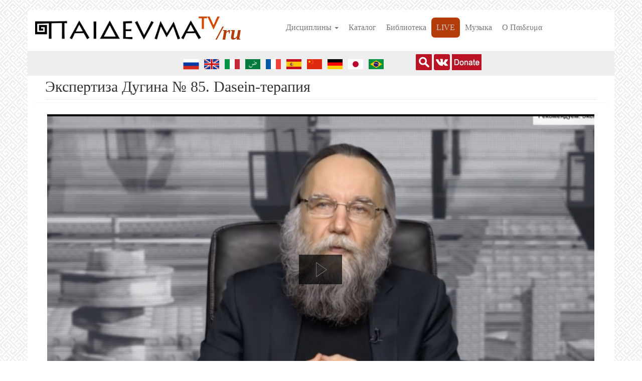

--- FILE ---
content_type: text/html; charset=utf-8
request_url: https://paideuma.tv/video/ekspertiza-dugina-no-85-dasein-terapiya
body_size: 18288
content:
<!DOCTYPE html>
<html lang="ru" dir="ltr" prefix="fb: http://www.facebook.com/2008/fbml content: http://purl.org/rss/1.0/modules/content/ dc: http://purl.org/dc/terms/ foaf: http://xmlns.com/foaf/0.1/ rdfs: http://www.w3.org/2000/01/rdf-schema# sioc: http://rdfs.org/sioc/ns# sioct: http://rdfs.org/sioc/types# skos: http://www.w3.org/2004/02/skos/core# xsd: http://www.w3.org/2001/XMLSchema# schema: http://schema.org/">
<head>
  <link rel="profile" href="http://www.w3.org/1999/xhtml/vocab" />
  <meta name="viewport" content="width=device-width, initial-scale=1.0">
  <meta name="yandex-verification" content="7dd020de6b730475" />


  <meta http-equiv="Content-Type" content="text/html; charset=utf-8" />
<link rel="shortcut icon" href="https://paideuma.tv/sites/default/files/favicon_0.png" type="image/png" />
<script type="application/ld+json">{
    "@context": "https://schema.org",
    "@graph": [
        {
            "@type": "VideoObject",
            "@id": "https://paideuma.tv/video/ekspertiza-dugina-no-85-dasein-terapiya",
            "name": "Экспертиза Дугина № 85. Dasein-терапия",
            "description": "Экспертиза Дугина № 85. Dasein-терапия",
            "thumbnailUrl": {
                "@type": "ImageObject",
                "url": "",
                "width": "820",
                "height": "460"
            },
            "contentUrl": "https://paideuma.tv/videos/directives/Ok_DbGtGxwA.mp4"
        }
    ]
}</script>
<meta name="description" content="Экспертиза Дугина № 85. Dasein-терапия" />
<meta name="abstract" content="Видеолекции, семинары." />
<meta name="keywords" content="философия, социология, религиоведение, геополитика, видеолекции, семинары" />
<meta name="generator" content="Drupal 7 (http://drupal.org)" />
<link rel="canonical" href="https://paideuma.tv/video/ekspertiza-dugina-no-85-dasein-terapiya" />
<link rel="shortlink" href="https://paideuma.tv/node/5739" />
<meta property="og:type" content="video.other" />
<meta property="og:site_name" content="Paideuma.tv" />
<meta property="og:url" content="https://paideuma.tv/video/ekspertiza-dugina-no-85-dasein-terapiya" />
<meta property="og:title" content="Экспертиза Дугина № 85. Dasein-терапия" />
<meta property="og:description" content="Экспертиза Дугина № 85. Dasein-терапия" />
<meta property="og:updated_time" content="2025-06-15T00:17:27+03:00" />
<meta property="og:image" content="https://paideuma.tv/sites/default/files/styles/large/public/posters/screenshot_2020-03-31_at_22.17.08.png?itok=Od4KHuQM" />
<meta property="og:image:width" content="820" />
<meta property="og:image:height" content="460" />
<meta property="article:published_time" content="2020-03-31T22:16:06+03:00" />
<meta property="article:modified_time" content="2025-06-15T00:17:27+03:00" />
<meta property="og:audio" content="http://paideuma.tv//videos/5739-AUD.mp3" />
<meta property="og:audio:secure_url" content="https://paideuma.tv//videos/5739-AUD.mp3" />
<meta property="og:audio:type" content="application/mp3" />
<meta property="og:video:url" content="http://paideuma.tv//videos/directives/Ok_DbGtGxwA.mp4" />
<meta property="og:video:secure_url" content="https://paideuma.tv//videos/directives/Ok_DbGtGxwA.mp4" />
<meta property="og:video:width" content="1080" />
<meta property="og:video:height" content="720" />
<meta property="og:video:type" content="video.other" />
<meta property="video:duration" content="1,710.00" />
  <title>Экспертиза Дугина № 85. Dasein-терапия | Paideuma.tv</title>
  <style>
@import url("https://paideuma.tv/modules/system/system.base.css?t355e9");
</style>
<style>
@import url("https://paideuma.tv/sites/all/libraries/slick/slick/slick.css?t355e9");
@import url("https://paideuma.tv/sites/all/libraries/slick/slick/slick-theme.css?t355e9");
@import url("https://paideuma.tv/sites/all/modules/slick/css/layout/slick.module.css?t355e9");
@import url("https://paideuma.tv/sites/all/modules/slick/css/theme/slick.theme.css?t355e9");
@import url("https://paideuma.tv/sites/all/modules/blazy/css/blazy.css?t355e9");
@import url("https://paideuma.tv/sites/all/modules/blazy/css/components/blazy.column.css?t355e9");
@import url("https://paideuma.tv/sites/all/modules/blazy/css/components/blazy.grid.css?t355e9");
@import url("https://paideuma.tv/sites/all/modules/blazy/css/components/blazy.loading.css?t355e9");
@import url("https://paideuma.tv/sites/all/modules/slick/css/theme/slick.theme--full.css?t355e9");
@import url("https://paideuma.tv/sites/all/modules/slick/css/theme/slick.theme--fullwidth.css?t355e9");
@import url("https://paideuma.tv/sites/all/modules/views_slideshow/views_slideshow.css?t355e9");
@import url("https://paideuma.tv/sites/all/modules/slick/css/theme/slick.theme--grid.css?t355e9");
@import url("https://paideuma.tv/sites/all/libraries/magnific-popup/dist/magnific-popup.css?t355e9");
@import url("https://paideuma.tv/sites/all/modules/magnific_popup/css/mfp-formatter.css?t355e9");
@import url("https://paideuma.tv/sites/all/modules/blazy/css/components/blazy.filter.css?t355e9");
@import url("https://paideuma.tv/sites/all/modules/blazy/css/components/blazy.ratio.css?t355e9");
@import url("https://paideuma.tv/sites/all/modules/blazy/css/components/blazy.lightbox.css?t355e9");
@import url("https://paideuma.tv/sites/all/modules/blazy/css/components/blazy.colorbox.css?t355e9");
</style>
<style>
@import url("https://paideuma.tv/sites/all/modules/collapsiblock/collapsiblock.css?t355e9");
@import url("https://paideuma.tv/sites/all/modules/date/date_repeat_field/date_repeat_field.css?t355e9");
@import url("https://paideuma.tv/modules/field/theme/field.css?t355e9");
</style>
<style media="screen">
@import url("https://paideuma.tv/sites/all/modules/mogul/mogul_video/mogul_video.css?t355e9");
</style>
<style>
@import url("https://paideuma.tv/modules/node/node.css?t355e9");
@import url("https://paideuma.tv/sites/all/modules/nodeorder/css/nodeorder.css?t355e9");
@import url("https://paideuma.tv/sites/all/modules/views/css/views.css?t355e9");
@import url("https://paideuma.tv/sites/all/modules/ckeditor/css/ckeditor.css?t355e9");
</style>
<style>
@import url("https://paideuma.tv/sites/all/modules/colorbox/styles/default/colorbox_style.css?t355e9");
@import url("https://paideuma.tv/sites/all/modules/ctools/css/ctools.css?t355e9");
@import url("https://paideuma.tv/sites/all/modules/popup/popup.css?t355e9");
@import url("https://paideuma.tv/sites/all/modules/tagclouds/tagclouds.css?t355e9");
@import url("https://paideuma.tv/modules/locale/locale.css?t355e9");
@import url("https://paideuma.tv/sites/all/modules/quicktabs/css/quicktabs.css?t355e9");
@import url("https://paideuma.tv/sites/all/modules/views_slideshow/contrib/views_slideshow_cycle/views_slideshow_cycle.css?t355e9");
@import url("https://paideuma.tv/sites/all/modules/lang_dropdown/lang_dropdown.css?t355e9");
@import url("https://paideuma.tv/sites/all/modules/addtoany/addtoany.css?t355e9");
@import url("https://paideuma.tv/sites/all/libraries/superfish/css/superfish.css?t355e9");
@import url("https://paideuma.tv/sites/all/libraries/superfish/css/superfish-smallscreen.css?t355e9");
@import url("https://paideuma.tv/sites/all/libraries/superfish/css/superfish-vertical.css?t355e9");
</style>
<link type="text/css" rel="stylesheet" href="https://paideuma.tv/bootstrap-3.4.1/css/bootstrap.css" media="all" />
<link type="text/css" rel="stylesheet" href="https://cdn.jsdelivr.net/npm/@unicorn-fail/drupal-bootstrap-styles@0.0.2/dist/3.3.1/7.x-3.x/drupal-bootstrap.css" media="all" />
<style>
@import url("https://paideuma.tv/sites/all/themes/paideuma/css/style.css?t355e9");
</style>
  <!-- HTML5 element support for IE6-8 -->
  <!--[if lt IE 9]>
    <script src="https://cdn.jsdelivr.net/html5shiv/3.7.3/html5shiv-printshiv.min.js"></script>
  <![endif]-->
	<!-- Yandex.Metrika counter -->
	<script type="text/javascript" >
	   (function(m,e,t,r,i,k,a){m[i]=m[i]||function(){(m[i].a=m[i].a||[]).push(arguments)};
	   m[i].l=1*new Date();k=e.createElement(t),a=e.getElementsByTagName(t)[0],k.async=1,k.src=r,a.parentNode.insertBefore(k,a)})
	   (window, document, "script", "https://mc.yandex.ru/metrika/tag.js", "ym");

	   ym(61448746, "init", {
			clickmap:true,
			trackLinks:true,
			accurateTrackBounce:true,
			trackHash:true
	   });
	</script> 
	<noscript><div><img src="https://mc.yandex.ru/watch/61448746" style="position:absolute; left:-9999px;" alt="" /></div></noscript>
	<!-- /Yandex.Metrika counter -->

  <script src="//code.jquery.com/jquery-1.12.4.min.js"></script>
<script>window.jQuery || document.write("<script src='/sites/all/modules/jquery_update/replace/jquery/1.12/jquery.min.js'>\x3C/script>")</script>
<script>jQuery.migrateMute=true;jQuery.migrateTrace=false;</script>
<script src="https://paideuma.tv/sites/default/files/js/js_bj8aLgXkuGq1Ao0IA5u3fJcg2JYAiq9U-UtBRf0goSc.js"></script>
<script src="https://paideuma.tv/sites/default/files/js/js_wuv4N64J3x8R6iRsy4tDxfoRjMZJZJs2xtHT1lwbIDI.js"></script>
<script src="https://paideuma.tv/bootstrap-3.4.1/js/bootstrap.min.js"></script>
<script src="https://paideuma.tv/sites/default/files/js/js_OWYnRzAXTBvpkcFIHlVvR9TefjbeSV30n3A34bJBfGg.js"></script>
<script src="https://paideuma.tv/sites/default/files/js/js_zwwGo4KR12si2K4I-jHpjiVLh-iYE5P2YAdIC80Gc1M.js"></script>
<script>      // close script tag for SecKit protection
      //--><!]]>
      </script>
      <script type="text/javascript" src="/sites/all/modules/seckit/js/seckit.document_write.js"></script>
      <link type="text/css" rel="stylesheet" id="seckit-clickjacking-no-body" media="all" href="/sites/all/modules/seckit/css/seckit.no_body.css" />
      <!-- stop SecKit protection -->
      <noscript>
      <link type="text/css" rel="stylesheet" id="seckit-clickjacking-noscript-tag" media="all" href="/sites/all/modules/seckit/css/seckit.noscript_tag.css" />
      <div id="seckit-noscript-tag">
        Sorry, you need to enable JavaScript to visit this website.
      </div>
      </noscript>
      <script type="text/javascript">
      <!--//--><![CDATA[//><!--
      // open script tag to avoid syntax errors</script>
<script src="https://paideuma.tv/sites/default/files/js/js_dCuZrsycC93sl1r3C3_sZfmpqnZ64alHISIjcTVgbTs.js"></script>
<script>window.a2a_config=window.a2a_config||{};window.da2a={done:false,html_done:false,script_ready:false,script_load:function(){var a=document.createElement('script'),s=document.getElementsByTagName('script')[0];a.type='text/javascript';a.async=true;a.src='https://static.addtoany.com/menu/page.js';s.parentNode.insertBefore(a,s);da2a.script_load=function(){};},script_onready:function(){da2a.script_ready=true;if(da2a.html_done)da2a.init();},init:function(){for(var i=0,el,target,targets=da2a.targets,length=targets.length;i<length;i++){el=document.getElementById('da2a_'+(i+1));target=targets[i];a2a_config.linkname=target.title;a2a_config.linkurl=target.url;if(el){a2a.init('page',{target:el});el.id='';}da2a.done=true;}da2a.targets=[];}};(function ($){Drupal.behaviors.addToAny = {attach: function (context, settings) {if (context !== document && window.da2a) {if(da2a.script_ready)a2a.init_all();da2a.script_load();}}}})(jQuery);a2a_config.callbacks=a2a_config.callbacks||[];a2a_config.callbacks.push({ready:da2a.script_onready});a2a_config.overlays=a2a_config.overlays||[];a2a_config.templates=a2a_config.templates||{};</script>
<script src="https://paideuma.tv/sites/default/files/js/js_RlK8NXOxi34gEQ93Akm867JOY8TT_gJqUBMKIQ-zSQY.js"></script>
<script src="https://paideuma.tv/sites/default/files/js/js_xfNpldTOhso6fvyRXNOBMVL7z__rhG9ulJsHSsS15Dw.js"></script>
<script src="https://paideuma.tv/sites/default/files/js/js_F5Pcl2HuH8TjKB2KUciyaxfqFjUB9bKIn0niKzaKpJ0.js"></script>
<script>jQuery.extend(Drupal.settings, {"basePath":"\/","pathPrefix":"","setHasJsCookie":0,"ajaxPageState":{"theme":"paideuma","theme_token":"WP2QyA0P2ABCEeuQmqDkx7-mC4pKn2_ZqIsVCTXLmsY","jquery_version":"1.12","jquery_version_token":"x6hEOKJYbmwB9rXYU3j4RTI344XvJUihOzvyou3LcWA","js":{"sites\/all\/modules\/addthis\/addthis.js":1,"0":1,"sites\/all\/themes\/bootstrap\/js\/bootstrap.js":1,"\/\/code.jquery.com\/jquery-1.12.4.min.js":1,"1":1,"2":1,"sites\/all\/modules\/jquery_update\/replace\/jquery-migrate\/1\/jquery-migrate.min.js":1,"misc\/jquery-extend-3.4.0.js":1,"misc\/jquery-html-prefilter-3.5.0-backport.js":1,"misc\/jquery.once.js":1,"misc\/drupal.js":1,"sites\/all\/modules\/jquery_update\/js\/jquery_browser.js":1,"sites\/all\/libraries\/blazy\/blazy.min.js":1,"sites\/all\/modules\/blazy\/js\/dblazy.min.js":1,"sites\/all\/modules\/blazy\/js\/bio.min.js":1,"sites\/all\/modules\/blazy\/js\/bio.media.min.js":1,"sites\/all\/libraries\/colorbox\/jquery.colorbox-min.js":1,"sites\/all\/modules\/blazy\/js\/blazy.load.min.js":1,"sites\/all\/modules\/jquery_update\/replace\/ui\/external\/jquery.cookie.js":1,"sites\/all\/modules\/jquery_update\/replace\/jquery.form\/4\/jquery.form.min.js":1,"sites\/all\/libraries\/slick\/slick\/slick.min.js":1,"sites\/all\/modules\/views_slideshow\/js\/views_slideshow.js":1,"sites\/all\/libraries\/magnific-popup\/dist\/jquery.magnific-popup.js":1,"sites\/all\/modules\/magnific_popup\/js\/behaviors.mfp-formatter.js":1,"sites\/all\/modules\/blazy\/js\/blazy.colorbox.min.js":1,"misc\/form-single-submit.js":1,"misc\/ajax.js":1,"sites\/all\/modules\/jquery_update\/js\/jquery_update.js":1,"https:\/\/paideuma.tv\/bootstrap-3.4.1\/js\/bootstrap.min.js":1,"sites\/all\/modules\/admin_menu\/admin_devel\/admin_devel.js":1,"sites\/all\/modules\/collapsiblock\/collapsiblock.js":1,"sites\/all\/modules\/entityreference\/js\/entityreference.js":1,"public:\/\/languages\/ru_cpEjeQXe1-nkvMOAXdDOVhxv6szae-DtLzF6eqzs5ms.js":1,"sites\/all\/libraries\/DOMPurify\/purify.min.js":1,"sites\/all\/modules\/colorbox\/js\/colorbox.js":1,"sites\/all\/modules\/colorbox\/styles\/default\/colorbox_style.js":1,"sites\/all\/modules\/colorbox\/js\/colorbox_inline.js":1,"sites\/all\/modules\/popup\/popup.js":1,"3":1,"sites\/all\/modules\/quicktabs\/js\/quicktabs.js":1,"sites\/all\/modules\/views\/js\/base.js":1,"sites\/all\/modules\/slick\/js\/slick.load.min.js":1,"sites\/all\/themes\/bootstrap\/js\/misc\/_progress.js":1,"sites\/all\/modules\/views\/js\/ajax_view.js":1,"sites\/all\/libraries\/jquery.cycle\/jquery.cycle.all.js":1,"sites\/all\/modules\/views_slideshow\/contrib\/views_slideshow_cycle\/js\/views_slideshow_cycle.js":1,"sites\/all\/modules\/entity_iframe\/modules\/entity_iframe_resize\/js\/entity-iframe-consumer.js":1,"sites\/all\/modules\/lang_dropdown\/lang_dropdown.js":1,"sites\/all\/modules\/field_group\/field_group.js":1,"4":1,"sites\/all\/libraries\/superfish\/jquery.hoverIntent.minified.js":1,"sites\/all\/libraries\/superfish\/sfsmallscreen.js":1,"sites\/all\/libraries\/superfish\/supposition.js":1,"sites\/all\/libraries\/superfish\/superfish.js":1,"sites\/all\/libraries\/superfish\/supersubs.js":1,"sites\/all\/modules\/superfish\/superfish.js":1,"sites\/all\/themes\/paideuma\/templates\/node\/java\/FWDUVPlayer.js":1,"sites\/all\/themes\/paideuma\/templates\/node\/java\/boxcontrol.js":1,"sites\/all\/themes\/bootstrap\/js\/modules\/views\/js\/ajax_view.js":1,"sites\/all\/themes\/bootstrap\/js\/misc\/ajax.js":1},"css":{"modules\/system\/system.base.css":1,"sites\/all\/libraries\/slick\/slick\/slick.css":1,"sites\/all\/libraries\/slick\/slick\/slick-theme.css":1,"sites\/all\/modules\/slick\/css\/layout\/slick.module.css":1,"sites\/all\/modules\/slick\/css\/theme\/slick.theme.css":1,"sites\/all\/modules\/blazy\/css\/blazy.css":1,"sites\/all\/modules\/blazy\/css\/components\/blazy.column.css":1,"sites\/all\/modules\/blazy\/css\/components\/blazy.grid.css":1,"sites\/all\/modules\/blazy\/css\/components\/blazy.loading.css":1,"sites\/all\/modules\/slick\/css\/theme\/slick.theme--full.css":1,"sites\/all\/modules\/slick\/css\/theme\/slick.theme--fullwidth.css":1,"sites\/all\/modules\/views_slideshow\/views_slideshow.css":1,"sites\/all\/modules\/slick\/css\/theme\/slick.theme--grid.css":1,"sites\/all\/libraries\/magnific-popup\/dist\/magnific-popup.css":1,"sites\/all\/modules\/magnific_popup\/css\/mfp-formatter.css":1,"sites\/all\/modules\/blazy\/css\/components\/blazy.filter.css":1,"sites\/all\/modules\/blazy\/css\/components\/blazy.ratio.css":1,"sites\/all\/modules\/blazy\/css\/components\/blazy.lightbox.css":1,"sites\/all\/modules\/blazy\/css\/components\/blazy.colorbox.css":1,"sites\/all\/modules\/collapsiblock\/collapsiblock.css":1,"sites\/all\/modules\/date\/date_repeat_field\/date_repeat_field.css":1,"modules\/field\/theme\/field.css":1,"sites\/all\/modules\/mogul\/mogul_audio\/mogul_video.css":1,"sites\/all\/modules\/mogul\/mogul_video\/mogul_video.css":1,"modules\/node\/node.css":1,"sites\/all\/modules\/nodeorder\/css\/nodeorder.css":1,"sites\/all\/modules\/views\/css\/views.css":1,"sites\/all\/modules\/ckeditor\/css\/ckeditor.css":1,"sites\/all\/modules\/colorbox\/styles\/default\/colorbox_style.css":1,"sites\/all\/modules\/ctools\/css\/ctools.css":1,"sites\/all\/modules\/popup\/popup.css":1,"sites\/all\/modules\/tagclouds\/tagclouds.css":1,"modules\/locale\/locale.css":1,"sites\/all\/modules\/quicktabs\/css\/quicktabs.css":1,"sites\/all\/modules\/views_slideshow\/contrib\/views_slideshow_cycle\/views_slideshow_cycle.css":1,"sites\/all\/modules\/lang_dropdown\/lang_dropdown.css":1,"sites\/all\/modules\/addtoany\/addtoany.css":1,"sites\/all\/libraries\/superfish\/css\/superfish.css":1,"sites\/all\/libraries\/superfish\/css\/superfish-smallscreen.css":1,"sites\/all\/libraries\/superfish\/css\/superfish-vertical.css":1,"https:\/\/paideuma.tv\/bootstrap-3.4.1\/css\/bootstrap.css":1,"https:\/\/cdn.jsdelivr.net\/npm\/@unicorn-fail\/drupal-bootstrap-styles@0.0.2\/dist\/3.3.1\/7.x-3.x\/drupal-bootstrap.css":1,"sites\/all\/themes\/paideuma\/css\/style.css":1}},"collapsiblock":{"active_pages":false,"slide_type":"2","slide_speed":"400"},"colorbox":{"opacity":"0.85","current":"{current} \u0438\u0437 {total}","previous":"\u00ab \u041f\u0440\u0435\u0434\u044b\u0434\u0443\u0449\u0438\u0439","next":"\u0421\u043b\u0435\u0434\u0443\u044e\u0449\u0438\u0439 \u00bb","close":"\u0417\u0430\u043a\u0440\u044b\u0442\u044c","maxWidth":"98%","maxHeight":"98%","fixed":true,"mobiledetect":true,"mobiledevicewidth":"480px","file_public_path":"\/sites\/default\/files","specificPagesDefaultValue":"admin*\nimagebrowser*\nimg_assist*\nimce*\nnode\/add\/*\nnode\/*\/edit\nprint\/*\nprintpdf\/*\nsystem\/ajax\nsystem\/ajax\/*"},"popup":{"effects":{"show":{"default":"this.body.show();","fade":"\n        if (this.opacity){\n          this.body.fadeTo(\u0027medium\u0027,this.opacity);\n        }else{\n          this.body.fadeIn(\u0027medium\u0027);\n        }","slide-down":"this.body.slideDown(\u0027medium\u0027)","slide-down-fade":"\n        this.body.animate(\n          {\n            height:\u0027show\u0027,\n            opacity:(this.opacity ? this.opacity : \u0027show\u0027)\n          }, \u0027medium\u0027\n        );"},"hide":{"default":"this.body.hide();","fade":"this.body.fadeOut(\u0027medium\u0027);","slide-down":"this.body.slideUp(\u0027medium\u0027);","slide-down-fade":"\n        this.body.animate(\n          {\n            height:\u0027hide\u0027,\n            opacity:\u0027hide\u0027\n          }, \u0027medium\u0027\n        );"}},"linger":"250","delay":"0"},"quicktabs":{"qt_view__frontpage__block_1":{"name":"view__frontpage__block_1","tabs":[{"type":"prerendered","weight":0},{"type":"prerendered","weight":1},{"type":"prerendered","weight":2},{"type":"prerendered","weight":3},{"type":"prerendered","weight":4},{"type":"prerendered","weight":5},{"type":"prerendered","weight":6},{"type":"prerendered","weight":7},{"type":"prerendered","weight":8},{"type":"prerendered","weight":9},{"type":"prerendered","weight":10},{"type":"prerendered","weight":11},{"type":"prerendered","weight":12},{"type":"prerendered","weight":13},{"type":"prerendered","weight":14},{"type":"prerendered","weight":15},{"type":"prerendered","weight":16},{"type":"prerendered","weight":17},{"type":"prerendered","weight":18},{"type":"prerendered","weight":19},{"type":"prerendered","weight":20},{"type":"prerendered","weight":21}],"popup":{"effects":{"show":{"default":"this.body.show();","fade":"\n        if (this.opacity){\n          this.body.fadeTo(\u0027medium\u0027,this.opacity);\n        }else{\n          this.body.fadeIn(\u0027medium\u0027);\n        }","slide-down":"this.body.slideDown(\u0027medium\u0027)","slide-down-fade":"\n        this.body.animate(\n          {\n            height:\u0027show\u0027,\n            opacity:(this.opacity ? this.opacity : \u0027show\u0027)\n          }, \u0027medium\u0027\n        );"},"hide":{"default":"this.body.hide();","fade":"this.body.fadeOut(\u0027medium\u0027);","slide-down":"this.body.slideUp(\u0027medium\u0027);","slide-down-fade":"\n        this.body.animate(\n          {\n            height:\u0027hide\u0027,\n            opacity:\u0027hide\u0027\n          }, \u0027medium\u0027\n        );"}},"linger":"250","delay":"0"}}},"views":{"ajax_path":"\/views\/ajax","ajaxViews":{"views_dom_id:cea4f74a5a95527d1a5d05ce9100c573":{"view_name":"frontpage","view_display_id":"block_1","view_args":"","view_path":"node\/5739","view_base_path":"subject","view_dom_id":"cea4f74a5a95527d1a5d05ce9100c573","pager_element":0}}},"urlIsAjaxTrusted":{"\/views\/ajax":true,"\/video\/ekspertiza-dugina-no-85-dasein-terapiya":true},"blazy":{"loadInvisible":false,"offset":100,"saveViewportOffsetDelay":50,"validateDelay":25,"container":""},"blazyIo":{"enabled":false,"disconnect":false,"rootMargin":"0px","threshold":[0]},"slick":{"accessibility":true,"adaptiveHeight":false,"autoplay":false,"autoplaySpeed":3000,"pauseOnHover":true,"pauseOnDotsHover":false,"arrows":true,"downArrow":false,"downArrowTarget":"","downArrowOffset":0,"centerMode":false,"centerPadding":"50px","dots":false,"dotsClass":"slick-dots","draggable":true,"fade":false,"focusOnSelect":false,"infinite":true,"initialSlide":0,"lazyLoad":"ondemand","mouseWheel":false,"randomize":false,"rows":1,"slidesPerRow":1,"slide":"","slidesToShow":1,"slidesToScroll":1,"speed":500,"swipe":true,"swipeToSlide":false,"edgeFriction":0.35,"touchMove":true,"touchThreshold":5,"useCSS":true,"cssEase":"ease","cssEaseBezier":"","cssEaseOverride":"","useTransform":true,"easing":"linear","variableWidth":false,"vertical":false,"verticalSwiping":false,"waitForAnimate":true},"viewsSlideshow":{"interview-block_7_1":{"methods":{"goToSlide":["viewsSlideshowPager","viewsSlideshowSlideCounter","viewsSlideshowCycle"],"nextSlide":["viewsSlideshowPager","viewsSlideshowSlideCounter","viewsSlideshowCycle"],"pause":["viewsSlideshowControls","viewsSlideshowCycle"],"play":["viewsSlideshowControls","viewsSlideshowCycle"],"previousSlide":["viewsSlideshowPager","viewsSlideshowSlideCounter","viewsSlideshowCycle"],"transitionBegin":["viewsSlideshowPager","viewsSlideshowSlideCounter"],"transitionEnd":[]},"paused":0},"interview-block_3_1":{"methods":{"goToSlide":["viewsSlideshowPager","viewsSlideshowSlideCounter","viewsSlideshowCycle"],"nextSlide":["viewsSlideshowPager","viewsSlideshowSlideCounter","viewsSlideshowCycle"],"pause":["viewsSlideshowControls","viewsSlideshowCycle"],"play":["viewsSlideshowControls","viewsSlideshowCycle"],"previousSlide":["viewsSlideshowPager","viewsSlideshowSlideCounter","viewsSlideshowCycle"],"transitionBegin":["viewsSlideshowPager","viewsSlideshowSlideCounter"],"transitionEnd":[]},"paused":0},"interview-block_4_1":{"methods":{"goToSlide":["viewsSlideshowPager","viewsSlideshowSlideCounter","viewsSlideshowCycle"],"nextSlide":["viewsSlideshowPager","viewsSlideshowSlideCounter","viewsSlideshowCycle"],"pause":["viewsSlideshowControls","viewsSlideshowCycle"],"play":["viewsSlideshowControls","viewsSlideshowCycle"],"previousSlide":["viewsSlideshowPager","viewsSlideshowSlideCounter","viewsSlideshowCycle"],"transitionBegin":["viewsSlideshowPager","viewsSlideshowSlideCounter"],"transitionEnd":[]},"paused":0},"interview-block_6_1":{"methods":{"goToSlide":["viewsSlideshowPager","viewsSlideshowSlideCounter","viewsSlideshowCycle"],"nextSlide":["viewsSlideshowPager","viewsSlideshowSlideCounter","viewsSlideshowCycle"],"pause":["viewsSlideshowControls","viewsSlideshowCycle"],"play":["viewsSlideshowControls","viewsSlideshowCycle"],"previousSlide":["viewsSlideshowPager","viewsSlideshowSlideCounter","viewsSlideshowCycle"],"transitionBegin":["viewsSlideshowPager","viewsSlideshowSlideCounter"],"transitionEnd":[]},"paused":0},"interview-block_8_1":{"methods":{"goToSlide":["viewsSlideshowPager","viewsSlideshowSlideCounter","viewsSlideshowCycle"],"nextSlide":["viewsSlideshowPager","viewsSlideshowSlideCounter","viewsSlideshowCycle"],"pause":["viewsSlideshowControls","viewsSlideshowCycle"],"play":["viewsSlideshowControls","viewsSlideshowCycle"],"previousSlide":["viewsSlideshowPager","viewsSlideshowSlideCounter","viewsSlideshowCycle"],"transitionBegin":["viewsSlideshowPager","viewsSlideshowSlideCounter"],"transitionEnd":[]},"paused":0},"interview-block_5_1":{"methods":{"goToSlide":["viewsSlideshowPager","viewsSlideshowSlideCounter","viewsSlideshowCycle"],"nextSlide":["viewsSlideshowPager","viewsSlideshowSlideCounter","viewsSlideshowCycle"],"pause":["viewsSlideshowControls","viewsSlideshowCycle"],"play":["viewsSlideshowControls","viewsSlideshowCycle"],"previousSlide":["viewsSlideshowPager","viewsSlideshowSlideCounter","viewsSlideshowCycle"],"transitionBegin":["viewsSlideshowPager","viewsSlideshowSlideCounter"],"transitionEnd":[]},"paused":0}},"viewsSlideshowCycle":{"#views_slideshow_cycle_main_interview-block_7_1":{"num_divs":24,"id_prefix":"#views_slideshow_cycle_main_","div_prefix":"#views_slideshow_cycle_div_","vss_id":"interview-block_7_1","effect":"fade","transition_advanced":1,"timeout":7000,"speed":700,"delay":0,"sync":1,"random":0,"pause":1,"pause_on_click":0,"play_on_hover":0,"action_advanced":0,"start_paused":0,"remember_slide":0,"remember_slide_days":1,"pause_in_middle":0,"pause_when_hidden":0,"pause_when_hidden_type":"full","amount_allowed_visible":"","nowrap":0,"pause_after_slideshow":0,"fixed_height":1,"items_per_slide":1,"wait_for_image_load":1,"wait_for_image_load_timeout":3000,"cleartype":0,"cleartypenobg":0,"advanced_options":"{}"},"#views_slideshow_cycle_main_interview-block_3_1":{"num_divs":17,"id_prefix":"#views_slideshow_cycle_main_","div_prefix":"#views_slideshow_cycle_div_","vss_id":"interview-block_3_1","effect":"fade","transition_advanced":1,"timeout":6500,"speed":700,"delay":0,"sync":1,"random":0,"pause":1,"pause_on_click":0,"play_on_hover":0,"action_advanced":0,"start_paused":0,"remember_slide":0,"remember_slide_days":1,"pause_in_middle":0,"pause_when_hidden":0,"pause_when_hidden_type":"full","amount_allowed_visible":"","nowrap":0,"pause_after_slideshow":0,"fixed_height":1,"items_per_slide":1,"wait_for_image_load":1,"wait_for_image_load_timeout":3000,"cleartype":0,"cleartypenobg":0,"advanced_options":"{}"},"#views_slideshow_cycle_main_interview-block_4_1":{"num_divs":24,"id_prefix":"#views_slideshow_cycle_main_","div_prefix":"#views_slideshow_cycle_div_","vss_id":"interview-block_4_1","effect":"fade","transition_advanced":1,"timeout":5000,"speed":700,"delay":0,"sync":1,"random":0,"pause":1,"pause_on_click":0,"play_on_hover":0,"action_advanced":0,"start_paused":0,"remember_slide":0,"remember_slide_days":1,"pause_in_middle":0,"pause_when_hidden":0,"pause_when_hidden_type":"full","amount_allowed_visible":"","nowrap":0,"pause_after_slideshow":0,"fixed_height":1,"items_per_slide":1,"wait_for_image_load":1,"wait_for_image_load_timeout":3000,"cleartype":0,"cleartypenobg":0,"advanced_options":"{}"},"#views_slideshow_cycle_main_interview-block_6_1":{"num_divs":22,"id_prefix":"#views_slideshow_cycle_main_","div_prefix":"#views_slideshow_cycle_div_","vss_id":"interview-block_6_1","effect":"fade","transition_advanced":1,"timeout":7000,"speed":700,"delay":0,"sync":1,"random":0,"pause":1,"pause_on_click":0,"play_on_hover":0,"action_advanced":0,"start_paused":0,"remember_slide":0,"remember_slide_days":1,"pause_in_middle":0,"pause_when_hidden":0,"pause_when_hidden_type":"full","amount_allowed_visible":"","nowrap":0,"pause_after_slideshow":0,"fixed_height":1,"items_per_slide":1,"wait_for_image_load":1,"wait_for_image_load_timeout":3000,"cleartype":0,"cleartypenobg":0,"advanced_options":"{}"},"#views_slideshow_cycle_main_interview-block_8_1":{"num_divs":13,"id_prefix":"#views_slideshow_cycle_main_","div_prefix":"#views_slideshow_cycle_div_","vss_id":"interview-block_8_1","effect":"fade","transition_advanced":1,"timeout":7000,"speed":700,"delay":0,"sync":1,"random":0,"pause":1,"pause_on_click":0,"play_on_hover":0,"action_advanced":0,"start_paused":0,"remember_slide":0,"remember_slide_days":1,"pause_in_middle":0,"pause_when_hidden":0,"pause_when_hidden_type":"full","amount_allowed_visible":"","nowrap":0,"pause_after_slideshow":0,"fixed_height":1,"items_per_slide":1,"wait_for_image_load":1,"wait_for_image_load_timeout":3000,"cleartype":0,"cleartypenobg":0,"advanced_options":"{}"},"#views_slideshow_cycle_main_interview-block_5_1":{"num_divs":24,"id_prefix":"#views_slideshow_cycle_main_","div_prefix":"#views_slideshow_cycle_div_","vss_id":"interview-block_5_1","effect":"fade","transition_advanced":1,"timeout":9000,"speed":700,"delay":0,"sync":1,"random":0,"pause":1,"pause_on_click":0,"play_on_hover":0,"action_advanced":0,"start_paused":0,"remember_slide":0,"remember_slide_days":1,"pause_in_middle":0,"pause_when_hidden":0,"pause_when_hidden_type":"full","amount_allowed_visible":"","nowrap":0,"pause_after_slideshow":0,"fixed_height":1,"items_per_slide":1,"wait_for_image_load":1,"wait_for_image_load_timeout":3000,"cleartype":0,"cleartypenobg":0,"advanced_options":"{}"}},"magnific_popup_api":{"iframe_patterns":[]},"field_group":{"hidden":"full"},"superfish":[{"id":"2","sf":{"animation":{"opacity":"show","height":"show"},"speed":"fast"},"plugins":{"smallscreen":{"mode":"window_width","breakpointUnit":"px","expandText":"\u0420\u0430\u0437\u0432\u0435\u0440\u043d\u0443\u0442\u044c","collapseText":"\u0421\u0432\u0435\u0440\u043d\u0443\u0442\u044c","title":"\u0414\u0438\u0441\u0446\u0438\u043f\u043b\u0438\u043d\u044b"},"supposition":true,"supersubs":true}},{"id":"4","sf":{"animation":{"opacity":"show","height":"show"},"speed":"fast","dropShadows":false},"plugins":{"smallscreen":{"mode":"window_width","breakpointUnit":"px","expandText":"\u0420\u0430\u0437\u0432\u0435\u0440\u043d\u0443\u0442\u044c","collapseText":"\u0421\u0432\u0435\u0440\u043d\u0443\u0442\u044c","title":"\u041f\u0440\u043e\u0435\u043a\u0442\u044b \u041f\u03b1\u03b9\u03b4\u03b5\u03c5\u03bc\u03b1"},"supposition":true,"supersubs":true}},{"id":"3","sf":{"animation":{"opacity":"show","height":"show"},"speed":"fast"},"plugins":{"smallscreen":{"mode":"window_width","breakpointUnit":"px","expandText":"\u0420\u0430\u0437\u0432\u0435\u0440\u043d\u0443\u0442\u044c","collapseText":"\u0421\u0432\u0435\u0440\u043d\u0443\u0442\u044c","title":"\u0420\u0430\u0437\u043d\u043e\u0435"},"supposition":true,"supersubs":true}}],"bootstrap":{"anchorsFix":"0","anchorsSmoothScrolling":"0","formHasError":1,"popoverEnabled":1,"popoverOptions":{"animation":1,"html":0,"placement":"right","selector":"","trigger":"click","triggerAutoclose":1,"title":"","content":"","delay":0,"container":"body"},"tooltipEnabled":1,"tooltipOptions":{"animation":1,"html":0,"placement":"auto left","selector":"","trigger":"hover focus","delay":0,"container":"body"}}});</script>
<meta name="yandex-verification" content="f242e6a2446be46a" />
</head>
<body class="html not-front not-logged-in no-sidebars page-node page-node- page-node-5739 node-type-mogul-video i18n-ru">
  <div id="skip-link">
    <a href="#main-content" class="element-invisible element-focusable">Перейти к основному содержанию</a>
  </div>

    


<div id="top-page">
	</div> 

<header id="navbar" role="banner" class="navbar container navbar-default">

	<div id="banner-top">
			</div> 
  
  <div class="container">

    <div class="navbar-header">
              <a class="logo navbar-btn pull-left" href="/" title="Главная">
          <img src="https://paideuma.tv/sites/default/files/logo_0_0.png" alt="Главная" />
		  <span class="lngcode">/ru</span>
        </a>
      
      
              <button type="button" class="navbar-toggle" data-toggle="collapse" data-target="#navbar-collapse">
          <span class="sr-only">Toggle navigation</span>
          <span class="icon-bar"></span>
          <span class="icon-bar"></span>
          <span class="icon-bar"></span>
        </button>
          </div>

          <div class="navbar-collapse collapse" id="navbar-collapse">
        <nav role="navigation">
                      <ul class="menu nav navbar-nav"><li class="first expanded dropdown"><a href="/subject" title="" class="dropdown-toggle" data-toggle="dropdown">Дисциплины <span class="caret"></span></a><ul class="dropdown-menu"><li class="first leaf"><a href="/subject/darya-dugina-russkaya-missiya" title="Дарья Дугина: Русскаая Миссия">Дарья Дугина: Русская Миссия</a></li>
<li class="leaf"><a href="/subject/institut-cargrada">Институт Царьграда</a></li>
<li class="leaf"><a href="/subject/nauka">Наука</a></li>
<li class="leaf"><a href="/subject/filosofiya" title="Философия">Философия</a></li>
<li class="leaf"><a href="/subject/psihologiya" title="Психология">Психология</a></li>
<li class="leaf"><a href="/subject/teatr" title="Театр">Театр</a></li>
<li class="leaf"><a href="/subject/politika" title="Политика">Политика</a></li>
<li class="leaf"><a href="/subject/pravoslavie" title="Православие">Православие</a></li>
<li class="leaf"><a href="/subject/tradicionalizm" title="Традиционализм">Традиционализм</a></li>
<li class="leaf"><a href="/subject/noomahiya" title="Ноомахия">Ноомахия</a></li>
<li class="leaf"><a href="/subject/radikalnyy-subekt" title="Радикальный субъект">Радикальный субъект</a></li>
<li class="leaf"><a href="/subject/geopolitika" title="Геополитика">Геополитика</a></li>
<li class="leaf"><a href="/subject/mezhdunarodnye-otnosheniya" title="Международные отношения">Международные отношения</a></li>
<li class="leaf"><a href="/subject/4pt" title="4ПТ">4ПТ</a></li>
<li class="leaf"><a href="/subject/tmm" title="ТММ">ТММ</a></li>
<li class="leaf"><a href="/subject/platonizm" title="Платонизм">Платонизм</a></li>
<li class="leaf"><a href="/subject/kultura" title="Культура">Культура</a></li>
<li class="leaf"><a href="/subject/religiovedenie" title="Религиоведение">Религиоведение</a></li>
<li class="leaf"><a href="/subject/antropologiya" title="Антропология">Антропология</a></li>
<li class="leaf"><a href="/subject/sociologiya" title="Социология">Социология</a></li>
<li class="leaf"><a href="/subject/etnologiya" title="Этнология">Этнология</a></li>
<li class="last leaf"><a href="/subject/ekonomika" title="Экономика">Экономика</a></li>
</ul></li>
<li class="leaf"><a href="/catalog" title="">Каталог</a></li>
<li class="leaf"><a href="/books" title="">Библиотека</a></li>
<li class="leaf live"><a href="/live">LIVE</a></li>
<li class="leaf"><a href="/music" title="">Музыка</a></li>
<li class="last leaf"><a href="/page/o-paideyma">О Пαιδευμα</a></li>
</ul>                                      </nav>
      </div>
      </div>
</header>

<div class="main-container container">

  <header role="banner" id="page-header">
          <div class="region region-header well well-lg">
    <section id="block-locale-language" class="block block-locale clearfix">

      
  <ul class="language-switcher-locale-url"><li class="ru first active"><a href="/video/ekspertiza-dugina-no-85-dasein-terapiya" class="language-link active" xml:lang="ru"><img class="language-icon img-thumbnail img-responsive" typeof="foaf:Image" src="https://paideuma.tv/sites/all/modules/languageicons/flags/ru.png" width="32" height="24" alt="Русский" title="Русский" /></a></li>
<li class="en"><a href="/en/node/5739" class="language-link" xml:lang="en"><img class="language-icon img-thumbnail img-responsive" typeof="foaf:Image" src="https://paideuma.tv/sites/all/modules/languageicons/flags/en.png" width="32" height="24" alt="English" title="English" /></a></li>
<li class="it"><a href="/it/node/5739" class="language-link" xml:lang="it"><img class="language-icon img-thumbnail img-responsive" typeof="foaf:Image" src="https://paideuma.tv/sites/all/modules/languageicons/flags/it.png" width="32" height="24" alt="Italiano" title="Italiano" /></a></li>
<li class="ar"><a href="/ar/node/5739" class="language-link" xml:lang="ar"><img class="language-icon img-thumbnail img-responsive" typeof="foaf:Image" src="https://paideuma.tv/sites/all/modules/languageicons/flags/ar.png" width="32" height="24" alt="العربية" title="العربية" /></a></li>
<li class="fr"><a href="/fr/node/5739" class="language-link" xml:lang="fr"><img class="language-icon img-thumbnail img-responsive" typeof="foaf:Image" src="https://paideuma.tv/sites/all/modules/languageicons/flags/fr.png" width="32" height="24" alt="Français" title="Français" /></a></li>
<li class="es"><a href="/es/node/5739" class="language-link" xml:lang="es"><img class="language-icon img-thumbnail img-responsive" typeof="foaf:Image" src="https://paideuma.tv/sites/all/modules/languageicons/flags/es.png" width="32" height="24" alt="Español" title="Español" /></a></li>
<li class="zh-hans"><a href="/zh-hans/node/5739" class="language-link" xml:lang="zh-hans"><img class="language-icon img-thumbnail img-responsive" typeof="foaf:Image" src="https://paideuma.tv/sites/all/modules/languageicons/flags/zh-hans.png" width="32" height="24" alt="简体中文" title="简体中文" /></a></li>
<li class="de"><a href="/de/node/5739" class="language-link" xml:lang="de"><img class="language-icon img-thumbnail img-responsive" typeof="foaf:Image" src="https://paideuma.tv/sites/all/modules/languageicons/flags/de.png" width="32" height="24" alt="Deutsch" title="Deutsch" /></a></li>
<li class="ja"><a href="/ja/node/5739" class="language-link" xml:lang="ja"><img class="language-icon img-thumbnail img-responsive" typeof="foaf:Image" src="https://paideuma.tv/sites/all/modules/languageicons/flags/ja.png" width="32" height="24" alt="日本語" title="日本語" /></a></li>
<li class="pt-br"><a href="/pt-br/node/5739" class="language-link" xml:lang="pt-br"><img class="language-icon img-thumbnail img-responsive" typeof="foaf:Image" src="https://paideuma.tv/sites/all/modules/languageicons/flags/pt-br.png" width="32" height="24" alt="Português" title="Português" /></a></li>
<li class="tr last"><a href="/tr/node/5739" class="language-link" xml:lang="tr"><img class="language-icon img-thumbnail img-responsive" typeof="foaf:Image" src="https://paideuma.tv/sites/all/modules/languageicons/flags/tr.png" width="32" height="24" alt="Türkçe" title="Türkçe" /></a></li>
</ul>
</section>
<section id="block-block-5" class="block block-block clearfix">

      
  <div> <a href="http://paideuma.tv/search" target="_blank"><img alt="" src="/sites/all/themes/paideuma/images/searchicon.svg" style="height:32px; width:32px" /></a> <a href="https://vk.com/club159976927"><img alt="" src="/sites/all/themes/paideuma/images/vk.svg" style="height:32px; width:32px" /></a> <a href="/page/donate" target="_blank"><img alt="" src="/sites/default/files/donate-but.jpg" style="height:32px; width:59px" /></a></div>

</section>
<section id="block-lang-dropdown-language" class="block block-lang-dropdown clearfix">

      
  <form class="lang_dropdown_form language" id="lang_dropdown_form_language" action="/video/ekspertiza-dugina-no-85-dasein-terapiya" method="post" accept-charset="UTF-8"><div><img class="language-icon img-thumbnail img-responsive" typeof="foaf:Image" src="https://paideuma.tv/sites/all/modules/languageicons/flags/ru.png" width="32" height="24" alt="ru" title="ru" /><div class="form-item form-item-lang-dropdown-select form-type-select form-group"><select class="lang-dropdown-select-element form-control form-select" id="lang-dropdown-select-language" style="width:60px" name="lang_dropdown_select"><option value="ru" selected="selected">ru</option><option value="en">en</option><option value="it">it</option><option value="ar">ar</option><option value="fr">fr</option><option value="es">es</option><option value="zh-hans">zh-hans</option><option value="de">de</option><option value="ja">ja</option><option value="pt-br">pt-br</option><option value="tr">tr</option></select></div><input type="hidden" name="ru" value="/video/ekspertiza-dugina-no-85-dasein-terapiya" />
<input type="hidden" name="en" value="/en/node/5739" />
<input type="hidden" name="it" value="/it/node/5739" />
<input type="hidden" name="ar" value="/ar/node/5739" />
<input type="hidden" name="fr" value="/fr/node/5739" />
<input type="hidden" name="es" value="/es/node/5739" />
<input type="hidden" name="zh-hans" value="/zh-hans/node/5739" />
<input type="hidden" name="de" value="/de/node/5739" />
<input type="hidden" name="ja" value="/ja/node/5739" />
<input type="hidden" name="pt-br" value="/pt-br/node/5739" />
<input type="hidden" name="tr" value="/tr/node/5739" />
<noscript><div>
<button type="submit" id="edit-submit" name="op" value="Пуск" class="btn btn-default form-submit">Пуск</button>

</div></noscript><input type="hidden" name="form_build_id" value="form-1b652CywSkMPXFkuct2iR4pRj_V_S5tiXxYHvVXwquI" />
<input type="hidden" name="form_id" value="lang_dropdown_form" />
</div></form>
</section>
  </div>

  </header> <!-- /#page-header -->

  <div class="row">
		
    
    <section class="col-sm-12">
            <ol class="breadcrumb"><li><a href="/">Главная</a></li>
<li class="active">Экспертиза Дугина № 85. Dasein-терапия</li>
</ol>      <a id="main-content"></a>
                    <h1 class="page-header">Экспертиза Дугина № 85. Dasein-терапия</h1>
                  
                                              <div class="region region-content well well-lg">
    <section id="block-system-main" class="block block-system clearfix">

      
                        <span property="dc:title" content="Экспертиза Дугина № 85. Dasein-терапия" class="rdf-meta element-hidden"></span><span property="sioc:num_replies" content="0" datatype="xsd:integer" class="rdf-meta element-hidden"></span>  
      
      

  
  

 <div class="content node-mogul-video">
 
  	<div id="pl_container">

  
		<div id="FWDUVPlayer" ></div>
		
		<div class="videotime">Длит: 00:28:30<span> Скачать: </span><a href="/videos/directives/Ok_DbGtGxwA.mp4" download="">HD </a><a href="/videos/5739-240.mp4" download="">LD </a><a href="/videos/5739-AUD.mp3" download="">mp3 </a>		  <fieldset>
							<label><input type="radio" name="radio-1" id="radio-1" checked>HD</label>
						 
				<label><input type="radio" name="radio-1" id="radio-3" >LD</label>
						<label><input type="radio" name="radio-1" id="radio-4" >mp3</label>		  </fieldset>
		</div>

		<div id="video720" style="display:none;">/videos/directives/Ok_DbGtGxwA.mp4</div>
		<div id="video240" style="display:none;">/videos/5739-240.mp4</div>
		<div id="audioMP3" style="display:none;">/videos/5739-AUD.mp3</div>
		<!--  Playlists -->
 
		<div id="speed" style="display:none;">
		

		<!--  Playlists -->
		<link rel="stylesheet" type="text/css"  href="/sites/all/themes/paideuma/templates/node/content/global.css"/>
		<ul id="playlists" style="display:none;">
			<li data-source="playlist1" data-playlist-name="" data-thumbnail-path="/player/content/thumbnails/large1.jpg">
				<p class="minimalDarkCategoriesTitle"><span class="minimialDarkBold">Раздел:</span>Раздел Социология.</p>
				<p class="minimalDarkCategoriesType"><span class="minimialDarkBold">Тип: </span>HTML</p>
				<p class="minimalDarkCategoriesDescription"><span class="minimialDarkBold">Описание: </span>Плейлист созданный внутри HTML разметки.</p>
			</li>
		</ul>
	</div>
	<div id="progress1" style="display:none;"></div>
	<div id="progress2" style="display:none;"></div>
	<div id="progress3" style="display:none;"></div>
  
 
 
		<!--  HTML playlist -->
		<ul id="playlist1" style="display:none;">





	 
			<li data-thumb-source="https://paideuma.tv/sites/default/files/styles/thumbnail/public/posters/screenshot_2020-03-31_at_22.17.08.png?itok=pntO7Zed" data-video-source="[{source:'https://paideuma.tv/videos/directives/Ok_DbGtGxwA.mp4', label:'HD'}, {source:'https://paideuma.tv/videos/5739-240.mp4', label:'SD'}, {source:'https://paideuma.tv/videos/5739-AUD.mp3', label:'MP3'} ]" data-poster-source="https://paideuma.tv/sites/default/files/styles/large/public/posters/screenshot_2020-03-31_at_22.17.08.png?itok=Od4KHuQM"  data-downloadable="yes">
				<div data-video-short-description="">
					<div>
						<p class="minimalDarkThumbnailTitle">Экспертиза Дугина № 85. Dasein-терапия</p>
						<p class="minimalDarkThumbnailDesc"><p>
	Экспертиза Дугина № 85. Dasein-терапия</p></p>
					</div>
				</div>
				<div data-video-long-description="">
					<div>
						<p class="minimalDarkVideoTitleDesc">Экспертиза Дугина № 85. Dasein-терапия</p>
						<p class="minimalDarkVideoMainDesc"><p>
	Экспертиза Дугина № 85. Dasein-терапия</p></p>
					</div>
				</div>
			</li>		
			
		</ul>

</div>


 			<!-- Setup video player-->
		<script type="text/javascript">
			FWDUVPUtils.onReady(function(){

				FWDUVPlayer.useYoutube = "yes";
				
				new FWDUVPlayer({		
					//main settings
					instanceName:"player1",
					parentId:"FWDUVPlayer",
					playlistsId:"playlists",
					mainFolderPath:"/sites/all/themes/paideuma/templates/node/content/",
					skinPath:"modern_skin_dark",
					displayType:"responsive",
					initializeOnlyWhenVisible:"no",
					useVectorIcons:"yes",
					fillEntireVideoScreen:"no", 
					goFullScreenOnButtonPlay:"no",
					playsinline:"yes",
					privateVideoPassword:"428c841430ea18a70f7b06525d4b748a",
					useHEXColorsForSkin:"no",
					normalHEXButtonsColor:"#FF0000",
					selectedHEXButtonsColor:"#000000",
					googleAnalyticsTrackingCode:"",
					useResumeOnPlay:"yes",
					useDeepLinking:"no",
					showPreloader:"yes",
					preloaderBackgroundColor:"#000000",
					preloaderFillColor:"#FFFFFF",
					addKeyboardSupport:"yes",
					autoScale:"yes",
					showButtonsToolTip:"yes", 
					stopVideoWhenPlayComplete:"no",
					playAfterVideoStop:"no",
					autoPlay:"no",
					loop:"no",
					shuffle:"no",
					maxWidth:1091,
					maxHeight:620,
					volume:.7,
					buttonsToolTipHideDelay:1.5,
					backgroundColor:"#333333",
					videoBackgroundColor:"#000000",
					posterBackgroundColor:"#000000",
					buttonsToolTipFontColor:"#5a5a5a",

					//logo settings
					showLogo:"yes",
					hideLogoWithController:"yes",
					logoPosition:"topRight",
					logoLink:"/video/ekspertiza-dugina-no-85-dasein-terapiya",
					logoMargins:5,
					//playlists/categories settings
					showPlaylistsSearchInput:"no",
					usePlaylistsSelectBox:"no",
					showPlaylistsButtonAndPlaylists:"no",
					showPlaylistsByDefault:"no",
					thumbnailSelectedType:"opacity",
					startAtPlaylist:0,
					buttonsMargins:0,
					thumbnailMaxWidth:350, 
					thumbnailMaxHeight:350,
					horizontalSpaceBetweenThumbnails:40,
					verticalSpaceBetweenThumbnails:40, 
					//playlist settings
					showPlaylistButtonAndPlaylist:"no",
					playlistPosition:"right",
					showPlaylistByDefault:"no",
					showPlaylistName:"yes",
					showSearchInput:"yes",
					showLoopButton:"yes",
					showShuffleButton:"yes",
					showPlaylistOnFullScreen:"no",
					showNextAndPrevButtons:"yes",
					showThumbnail:"yes",
					forceDisableDownloadButtonForFolder:"yes",
					addMouseWheelSupport:"yes", 
					startAtRandomVideo:"no",
					stopAfterLastVideoHasPlayed:"no",
					addScrollOnMouseMove:"no",
					randomizePlaylist:'no',
					folderVideoLabel:"VIDEO ",
					playlistRightWidth:310,
					playlistBottomHeight:380,
					startAtVideo:0,
					maxPlaylistItems:50,
					thumbnailWidth:70,
					thumbnailHeight:70,
					spaceBetweenControllerAndPlaylist:2,
					spaceBetweenThumbnails:2,
					scrollbarOffestWidth:8,
					scollbarSpeedSensitivity:.5,
					playlistBackgroundColor:"#000000",
					playlistNameColor:"#FFFFFF",
					thumbnailNormalBackgroundColor:"#1b1b1b",
					thumbnailHoverBackgroundColor:"#313131",
					thumbnailDisabledBackgroundColor:"#272727",
					searchInputBackgroundColor:"#000000",
					searchInputColor:"#999999",
					youtubeAndFolderVideoTitleColor:"#FFFFFF",
					folderAudioSecondTitleColor:"#999999",
					youtubeOwnerColor:"#888888",
					youtubeDescriptionColor:"#888888",
					mainSelectorBackgroundSelectedColor:"#FFFFFF",
					mainSelectorTextNormalColor:"#FFFFFF",
					mainSelectorTextSelectedColor:"#000000",
					mainButtonBackgroundNormalColor:"#212021",
					mainButtonBackgroundSelectedColor:"#FFFFFF",
					mainButtonTextNormalColor:"#FFFFFF",
					mainButtonTextSelectedColor:"#000000",
					//controller settings
					showController:"yes",
					showControllerWhenVideoIsStopped:"yes",
					showNextAndPrevButtonsInController:"no",
					showRewindButton:"no",
					showPlaybackRateButton:"yes",
					showVolumeButton:"yes",
					showTime:"yes",
					showQualityButton:"yes",
					showInfoButton:"no",
					showSubtitleButton:"yes",
					showDownloadButton:"no",
					showShareButton:"no",
					showEmbedButton:"yes",
					showChromecastButton:"no",
					showFullScreenButton:"yes",
					disableVideoScrubber:"no",
					showScrubberWhenControllerIsHidden:"yes",
					showMainScrubberToolTipLabel:"yes",
					showDefaultControllerForVimeo:"no",
					repeatBackground:"yes",
					controllerHeight:37,
					controllerHideDelay:3,
					startSpaceBetweenButtons:7,
					spaceBetweenButtons:8,
					scrubbersOffsetWidth:2,
					mainScrubberOffestTop:14,
					timeOffsetLeftWidth:5,
					timeOffsetRightWidth:3,
					timeOffsetTop:0,
					volumeScrubberHeight:80,
					volumeScrubberOfsetHeight:12,
					timeColor:"#888888",
					youtubeQualityButtonNormalColor:"#888888",
					youtubeQualityButtonSelectedColor:"#FFFFFF",
					scrubbersToolTipLabelBackgroundColor:"#FFFFFF",
					scrubbersToolTipLabelFontColor:"#5a5a5a",
					//advertisement on pause window
					aopwTitle:"Advertisement",
					aopwWidth:400,
					aopwHeight:240,
					aopwBorderSize:6,
					aopwTitleColor:"#FFFFFF",
					//subtitle
					subtitlePath:"",
					showSubtitileByDefault:"no",
					//subtitle
					subtitlesOffLabel:"off",
					//popup add windows
					showPopupAdsCloseButton:"yes",
					//embed window and info window
					embedAndInfoWindowCloseButtonMargins:0,
					borderColor:"#333333",
					mainLabelsColor:"#FFFFFF",
					secondaryLabelsColor:"#a1a1a1",
					shareAndEmbedTextColor:"#5a5a5a",
					inputBackgroundColor:"#000000",
					inputColor:"#FFFFFF",
					//loggin
					isLoggedIn:"yes",
					playVideoOnlyWhenLoggedIn:"yes",
					loggedInMessage:"Please login to view this video.",
					//audio visualizer
					audioVisualizerLinesColor:"#0099FF",
					audioVisualizerCircleColor:"#FFFFFF",
					//lightbox settings
					lightBoxBackgroundOpacity:.6,
					lightBoxBackgroundColor:"#000000",
					//sticky on scroll
					stickyOnScroll:"no",
					stickyOnScrollShowOpener:"yes",
					stickyOnScrollWidth:"700",
					stickyOnScrollHeight:"394",
					//sticky display settings
					showOpener:"yes",
					showOpenerPlayPauseButton:"yes",
					verticalPosition:"bottom",
					horizontalPosition:"center",
					showPlayerByDefault:"yes",
					animatePlayer:"yes",
					openerAlignment:"right",
					mainBackgroundImagePath:"content/minimal_skin_dark/main-background.png",
					openerEqulizerOffsetTop:-1,
					openerEqulizerOffsetLeft:3,
					offsetX:0,
					offsetY:0,
					//playback rate / speed
					defaultPlaybackRate:1, //0.25, 0.5, 1, 1.25, 1.2, 2
					//cuepoints
					executeCuepointsOnlyOnce:"no",
					//annotations
					showAnnotationsPositionTool:"no",
					//ads
					openNewPageAtTheEndOfTheAds:"no",
					playAdsOnlyOnce:"no",
					adsButtonsPosition:"left",
					skipToVideoText:"You can skip to video in: ",
					skipToVideoButtonText:"Skip Ad",
					adsTextNormalColor:"#888888",
					adsTextSelectedColor:"#FFFFFF",
					adsBorderNormalColor:"#666666",
					adsBorderSelectedColor:"#FFFFFF",
					//a to b loop
					useAToB:"no",
					atbTimeBackgroundColor:"transparent",
					atbTimeTextColorNormal:"#888888",
					atbTimeTextColorSelected:"#FFFFFF",
					atbButtonTextNormalColor:"#888888",
					atbButtonTextSelectedColor:"#FFFFFF",
					atbButtonBackgroundNormalColor:"#FFFFFF",
					atbButtonBackgroundSelectedColor:"#000000",
					//thumbnails preview
					thumbnailsPreviewWidth:196,
					thumbnailsPreviewHeight:110,
					thumbnailsPreviewBackgroundColor:"#000000",
					thumbnailsPreviewBorderColor:"#666",
					thumbnailsPreviewLabelBackgroundColor:"#666",
					thumbnailsPreviewLabelFontColor:"#FFF",
					// context menu
					showContextmenu:'yes',
					showScriptDeveloper:"no",
					contextMenuBackgroundColor:"#1f1f1f",
					contextMenuBorderColor:"#1f1f1f",
					contextMenuSpacerColor:"#333",
					contextMenuItemNormalColor:"#888888",
					contextMenuItemSelectedColor:"#FFFFFF",
					contextMenuItemDisabledColor:"#333"
				});
				//registerAPI();
			});

			//Register API (an setInterval is required because the player is not available until the youtube API is loaded).
			var registerAPIInterval;
			function registerAPI(){
				clearInterval(registerAPIInterval);
				if(window.player1){
					player1.addListener(FWDUVPlayer.READY, readyHandler);
					player1.addListener(FWDUVPlayer.ERROR, errorHandler);
					player1.addListener(FWDUVPlayer.PLAY, playHandler);
					player1.addListener(FWDUVPlayer.PAUSE, pauseHandler);
					player1.addListener(FWDUVPlayer.STOP, stopHandler);
					player1.addListener(FWDUVPlayer.UPDATE, updateHandler);
					player1.addListener(FWDUVPlayer.UPDATE_TIME, updateTimeHandler);
					player1.addListener(FWDUVPlayer.UPDATE_VIDEO_SOURCE, updateVideoSourceHandler);
					player1.addListener(FWDUVPlayer.UPDATE_POSTER_SOURCE, updatePosterSourceHandler);
					player1.addListener(FWDUVPlayer.START_TO_LOAD_PLAYLIST, startToLoadPlaylistHandler);
					player1.addListener(FWDUVPlayer.LOAD_PLAYLIST_COMPLETE, loadPlaylistCompleteHandler);
					player1.addListener(FWDUVPlayer.PLAY_COMPLETE, playCompleteHandler);
				}else{
					registerAPIInterval = setInterval(registerAPI, 100);
				}
			};

			//API event listeners examples
			function readyHandler(e){
				//console.log("API -- ready to use");
			}
			
			function errorHandler(e){
				console.log(e.error);
			}

			function playHandler(e){
				//console.log("API -- play");
			}

			function pauseHandler(e){
				//console.log("API -- pause");
			}

			function stopHandler(e){
				//console.log("API -- stop");
			}
			
			function updateHandler(e){
				//console.log("API -- update video, percent played: " + e.percent);
			}
			
			function updateTimeHandler(e){
				//console.log("API -- update time: " + e.currentTime + "/" + e.totalTime);
			}

			function updateVideoSourceHandler(e){
				//console.log("API -- video source update: " + player1.getVideoSource());
			}

			function updatePosterSourceHandler(e){
				//console.log("API -- video source update: " + player1.getPosterSource());
			}
			
			function startToLoadPlaylistHandler(e){
				//console.log("API -- start to load playlist: " + player1.getCurCatId());
			}
			
			function loadPlaylistCompleteHandler(e){
				//console.log("API -- playlist load complete: " + player1.getCurCatId());
			}
			
			function playCompleteHandler(e){
				//console.log("API -- play complete");
			}
			

			//API methods examples
			function play(){
				player1.play();
			}

			function playNext(){
				player1.playNext();
			}

			function playPrev(){
				player1.playPrev();
			}

			function playShuffle(){
				player1.playShuffle();
			}
			
			function playVideo(videoId){
				player1.playVideo(videoId);
			}
			
			function pause(){
				//player1.updateVideoSourceHandler();
				player1.pause();
			}

			function stop(){
				player1.stop();
			}

			function scrub(percent){
				player1.scrub(percent);
			}

			function setVolume(percent){
				player1.setVolume(percent);
			}
			
			function share(){
				player1.share();
			}
			
			function download(){
				player1.downloadVideo();
			}

			function goFullScreen(){
				player1.goFullScreen();
			}
			
			function showCategories(){
				player1.showCategories();
			}
			
			

			function loadPlaylist(playlistId){
				player1.loadPlaylist(playlistId);
			}


			
</script>
 
  		

	<span class="a2a_kit a2a_kit_size_32 a2a_target addtoany_list" id="da2a_1">
      <div class="a2a_kit a2a_kit_size_32 " >
<a class="a2a_button_telegram"></a>
<a class="a2a_button_vk"></a>
<a class="a2a_button_odnoklassniki"></a>
<a class="a2a_button_mail_ru"></a>
<a class="a2a_button_livejournal"></a>
<a class="a2a_dd" href="https://www.addtoany.com/share"></a>
</div>
      
      
    </span>
    <script type="text/javascript">
<!--//--><![CDATA[//><!--
if(window.da2a)da2a.script_load();
//--><!]]>
</script><div class="field field-name-body field-type-text-with-summary field-label-hidden"><div class="field-items"><div class="field-item even" property="content:encoded"><p>
	Экспертиза Дугина № 85. Dasein-терапия</p></div></div></div><span property="dc:title" content="Экспертиза Дугина № 85. Dasein-терапия" class="rdf-meta element-hidden"></span>
  </div>

      <footer>
          </footer>
  
  
</section>
<section id="block-views-course-back-block" class="block block-views clearfix">

        <h2 class="block-title">Курсы и циклы</h2>
    
  <div class="view view-course-back view-id-course_back view-display-id-block view-dom-id-f090542f000a75c986014bb91cb354fe">
        
  
  
      <div class="view-content">
        <div class="views-row views-row-1 views-row-odd views-row-first">
      
  <span class="views-field views-field-field-image">        <span class="field-content"><a href="/course/cikl-psihologicheskie-etyudy"><img typeof="foaf:Image" class="img-thumbnail img-responsive" src="https://paideuma.tv/sites/default/files/styles/thumbnail/public/scale_1200_1.jpg?itok=4mG9NtUs" alt="" /></a></span>  </span>  
  <span class="views-field views-field-title">        <h2 class="field-content"><a href="/course/cikl-psihologicheskie-etyudy">Цикл: Психологические этюды </a></h2>  </span>  
  <div class="views-field views-field-body">        <div class="field-content"></div>  </div>  
  <h4>    <span>Лекции курса: </span>    <div><ul><li><a href="/video/psihologiya-sverhsilnoy-lichnosti">Психология сверхсильной личности</a></li>
<li><a href="/video/psihologiya-sverhsilnoy-lichnosti-2-2020">Психология сверхсильной личности - 2 (2020)</a></li>
<li><a href="/video/ekspertiza-dugina-no-85-dasein-terapiya" class="active">Экспертиза Дугина № 85. Dasein-терапия</a></li>
<li><a href="/video/mysli-vo-vremya-chumy-no-10-ekzistenciya-i-seklyuziya">Мысли во время чумы. № 10. Экзистенция и секлюзия</a></li>
<li><a href="/video/ekspertiza-dugina-no-90-dasein-otkryvaetsya-v-zabroshennosti">Экспертиза Дугина № 90. Dasein открывается в заброшенности</a></li>
<li><a href="/video/ekspertiza-dugina-no-86-probuzhdenie-geroya-v-malenkom-cheloveke">Экспертиза Дугина № 86: Пробуждение героя в маленьком человеке</a></li>
<li><a href="/video/rok-i-geroicheskoe-nachalo-v-cheloveke">Рок и героическое начало в человеке</a></li>
<li><a href="/video/aleksandr-dugin-sociologiya-i-psihologiya-globalnogo-obshchestva">Александр Дугин: социология и психология глобального общества</a></li>
<li><a href="/video/den-psihicheskogo-zdorovya">День психического здоровья</a></li>
<li><a href="/video/ontologiya-i-antropologiya-teatra-lekciya-9-antropologicheskie-struktury-voobrazheniya">  Онтология и антропология театра: лекция 9. Антропологические структуры воображения</a></li>
<li><a href="/video/strukturnaya-sociologiya-2010-lekciya-2-antropologicheskie-struktury-voobrazhaemogo">Структурная социология (2010). Лекция 2. Антропологические структуры воображаемого</a></li>
<li><a href="/video/strukturnaya-sociologiya-2010-lekciya-3-antropologicheskie-struktury-voobrazheniya">Структурная социология (2010). Лекция 3. Антропологические структуры воображения</a></li>
<li><a href="/video/strukturnaya-sociologiya-lekciya-2-sociologiya-i-antropologicheskie-struktury-voobrazhaemogo">Структурная социология. Лекция 2. Социология и антропологические структуры воображаемого</a></li>
<li><a href="/video/programma-academia-sociologiya-voobrazheniya-lekciya-1"> Программа ACADEMIA. Социология воображения. Лекция 1</a></li>
<li><a href="/video/programma-academia-sociologiya-voobrazheniya-lekciya-2">Программа ACADEMIA. Социология воображения. Лекция 2</a></li>
<li><a href="/video/ceminar-dekonstrukciya-ii-sociologiya-voobrazheniya-i-mifoanaliz-kak-metod">Cеминар Деконструкция II. &quot;Социология воображения и мифоанализ как метод&quot;</a></li>
</ul></div>  </h4>  
  <div class="views-field views-field-field-multimedia">    <span class="views-label views-label-field-multimedia">Дополнительные материалы</span>    <div class="field-content"></div>  </div>  
  <div class="views-field views-field-field-books">    <span class="views-label views-label-field-books">Книги к курсу: </span>    <div class="field-content"></div>  </div>  </div>
  <div class="views-row views-row-2 views-row-even views-row-last">
      
  <span class="views-field views-field-field-image">        <span class="field-content"><a href="/course/kurs-martin-haydegger"><img typeof="foaf:Image" class="img-thumbnail img-responsive" src="https://paideuma.tv/sites/default/files/styles/thumbnail/public/martin_heidegger.jpg?itok=jZE5ntIp" alt="" /></a></span>  </span>  
  <span class="views-field views-field-title">        <h2 class="field-content"><a href="/course/kurs-martin-haydegger">Курс: Мартин Хайдеггер</a></h2>  </span>  
  <div class="views-field views-field-body">        <div class="field-content"><p>Мартин Хайдеггер — в высшей степени фундаментальный автор. Он принадлежит к тем фигурам в истории мысли, которые неизбежны. Многое можно опустить, рассмотреть факультативно, перелистать на досуге. Но есть нечто, что требует внимательного и тщательного изучения. Без этого изучения наши представления о мышлении, философии, истории культуры будут ущербны, неполны, фрагментарны, а значит, недостоверны.</p>
<p>Хайдеггер необходим любому, кто живет в сегодняшнем мире, в сегодняшней России, и хоть как-то пытается обосновать факт своего наличия,  присутствия. О присутствии, конечно, чаще всего говорить не приходится, — ведь «при-сутствие» этимологически означает <em>быть при сути</em>, а кто сейчас при сути? — но хотя бы о наличии… И тот, кто хоть как-то задумывается о своем наличии, тот мимо Хайдеггера пройти не может.</p>
<p> </p>
<table border="0" cellpadding="5" cellspacing="1">
<tbody>
<tr>
		</tr>
<tr>
		</tr>
</tbody>
</table>
<p> </p>
</div>  </div>  
  <h4>    <span>Лекции курса: </span>    <div><ul><li><a href="/video/freibug-sein-rezh-artur-dugin">In-Freibug-Sein (реж. Артур Дугин)</a></li>
<li><a href="/video/martin-haydegger-lekciya-1-mest-bytiya">Мартин Хайдеггер. Лекция 1. Месть бытия</a></li>
<li><a href="/video/martin-haydegger-lekciya-2-das-geviert">Мартин Хайдеггер. Лекция 2. Das Geviert</a></li>
<li><a href="/video/martin-haydegger-lekciya-3-analitika-bezdny">Мартин Хайдеггер. Лекция 3. Аналитика Бездны</a></li>
<li><a href="/video/martin-haydegger-lekciya-4-russkiy-dasein">Мартин Хайдеггер. Лекция 4. Русский Dasein</a></li>
<li><a href="/video/4pt-dasein-i-struktury-smerti-k-ekzistencialnoy-politike-1">4ПТ. DASEIN и Структуры Смерти. К экзистенциальной политике-1</a></li>
<li><a href="/video/4pt-o-daseine-pravitele-k-ekzistencialnoy-politike-2">4ПТ. О Dasein&#039;е - Правителе. К экзистенциальной политике-2</a></li>
<li><a href="/video/sein-i-seiende-vozvrashchenie-iz-frayburga">Sein и Seiende (возвращение из Фрайбурга)</a></li>
<li><a href="/video/fenomenologiya-aristotelya-lekciya-17-rech-kak-ekzistencial-dazayna">Феноменология Аристотеля. Лекция 17.  Речь как экзистенциал Дазайна</a></li>
<li><a href="/video/fundamentalnaya-psihologiya-no-39-silnaya-dazayn-terapiya-filosofskaya-bolezn-i-filosofskoe"> Фундаментальная психология.  № 39.  Сильная Дазайн-терапия. Философская болезнь и философское здоровье</a></li>
<li><a href="/video/fundamentalnaya-psihologiya-no-38-antropoanaliz-i-dasein-terapiya">Фундаментальная психология. № 38. Антропоанализ и Dasein-терапия</a></li>
<li><a href="/video/mysli-vo-vremya-chumy-no-4-chuma-i-dasein">Мысли во время чумы № 4. Чума и Dasein</a></li>
<li><a href="/video/filosofiya-postmoderna-lekciya-8-haydegger-predel-nishozhdeniya-daseina">Философия постмодерна. Лекция 8. Хайдеггер: предел нисхождения Dasein&#039;а</a></li>
<li><a href="/video/ekspertiza-dugina-no-85-dasein-terapiya" class="active">Экспертиза Дугина № 85. Dasein-терапия</a></li>
</ul></div>  </h4>  
  <div class="views-field views-field-field-multimedia">    <span class="views-label views-label-field-multimedia">Дополнительные материалы</span>    <div class="field-content"><ul><li><a href="/video/aleksandr-dugin-vek-kotoryy-ne-sostoyalsya">Александр Дугин: Век, который не состоялся</a></li>
</ul></div>  </div>  
  <div class="views-field views-field-field-books">    <span class="views-label views-label-field-books">Книги к курсу: </span>    <div class="field-content"><ul><li><a href="/book/martin-haydegger-filosofiya-drugogo-nachala">Мартин Хайдеггер - философия другого Начала </a></li>
<li><a href="/book/martin-haydegger-vozmozhnost-russkoy-filosofii">Мартин Хайдеггер: возможность русской философии</a></li>
<li><a href="/book/martin-haydegger-posledniy-bog">Мартин Хайдеггер. Последний Бог</a></li>
<li><a href="/book/martin-haydegger-metapolitika-eshatologiya-bytiya">Мартин Хайдеггер. Метаполитика. Эсхатология бытия.</a></li>
<li><a href="/book/chetvertyy-put-vvedenie-v-chetvertuyu-politicheskuyu-teoriyu">Четвертый Путь. Введение в Четвертую Политическую Теорию</a></li>
</ul></div>  </div>  </div>
    </div>
  
  
  
  
  
  
</div>
</section>
  </div>
    </section>

    
  </div>
</div>

  <footer class="footer container">
      <div class="region region-footer well well-lg">
    <section id="block-superfish-2" class="block block-superfish col-md-6 col-sm-12 clearfix">

        <h2 class="block-title">Дисциплины</h2>
    
  <ul  id="superfish-2" class="menu sf-menu sf-main-menu sf-vertical sf-style-none sf-total-items-22 sf-parent-items-0 sf-single-items-22"><li id="menu-10053-2" class="first odd sf-item-1 sf-depth-2 sf-no-children"><a href="/subject/darya-dugina-russkaya-missiya" title="Дарья Дугина: Русскаая Миссия" class="sf-depth-2">Дарья Дугина: Русская Миссия</a></li><li id="menu-11503-2" class="middle even sf-item-2 sf-depth-2 sf-no-children"><a href="/subject/institut-cargrada" class="sf-depth-2">Институт Царьграда</a></li><li id="menu-12140-2" class="middle odd sf-item-3 sf-depth-2 sf-no-children"><a href="/subject/nauka" class="sf-depth-2">Наука</a></li><li id="menu-3716-2" class="middle even sf-item-4 sf-depth-2 sf-no-children"><a href="/subject/filosofiya" title="Философия" class="sf-depth-2">Философия</a></li><li id="menu-7222-2" class="middle odd sf-item-5 sf-depth-2 sf-no-children"><a href="/subject/psihologiya" title="Психология" class="sf-depth-2">Психология</a></li><li id="menu-6095-2" class="middle even sf-item-6 sf-depth-2 sf-no-children"><a href="/subject/teatr" title="Театр" class="sf-depth-2">Театр</a></li><li id="menu-3726-2" class="middle odd sf-item-7 sf-depth-2 sf-no-children"><a href="/subject/politika" title="Политика" class="sf-depth-2">Политика</a></li><li id="menu-7224-2" class="middle even sf-item-8 sf-depth-2 sf-no-children"><a href="/subject/pravoslavie" title="Православие" class="sf-depth-2">Православие</a></li><li id="menu-7226-2" class="middle odd sf-item-9 sf-depth-2 sf-no-children"><a href="/subject/tradicionalizm" title="Традиционализм" class="sf-depth-2">Традиционализм</a></li><li id="menu-8125-2" class="middle even sf-item-10 sf-depth-2 sf-no-children"><a href="/subject/noomahiya" title="Ноомахия" class="sf-depth-2">Ноомахия</a></li><li id="menu-8126-2" class="middle odd sf-item-11 sf-depth-2 sf-no-children"><a href="/subject/radikalnyy-subekt" title="Радикальный субъект" class="sf-depth-2">Радикальный субъект</a></li><li id="menu-3839-2" class="middle even sf-item-12 sf-depth-2 sf-no-children"><a href="/subject/geopolitika" title="Геополитика" class="sf-depth-2">Геополитика</a></li><li id="menu-7223-2" class="middle odd sf-item-13 sf-depth-2 sf-no-children"><a href="/subject/mezhdunarodnye-otnosheniya" title="Международные отношения" class="sf-depth-2">Международные отношения</a></li><li id="menu-8124-2" class="middle even sf-item-14 sf-depth-2 sf-no-children"><a href="/subject/4pt" title="4ПТ" class="sf-depth-2">4ПТ</a></li><li id="menu-8123-2" class="middle odd sf-item-15 sf-depth-2 sf-no-children"><a href="/subject/tmm" title="ТММ" class="sf-depth-2">ТММ</a></li><li id="menu-7227-2" class="middle even sf-item-16 sf-depth-2 sf-no-children"><a href="/subject/platonizm" title="Платонизм" class="sf-depth-2">Платонизм</a></li><li id="menu-7338-2" class="middle odd sf-item-17 sf-depth-2 sf-no-children"><a href="/subject/kultura" title="Культура" class="sf-depth-2">Культура</a></li><li id="menu-3722-2" class="middle even sf-item-18 sf-depth-2 sf-no-children"><a href="/subject/religiovedenie" title="Религиоведение" class="sf-depth-2">Религиоведение</a></li><li id="menu-8122-2" class="middle odd sf-item-19 sf-depth-2 sf-no-children"><a href="/subject/antropologiya" title="Антропология" class="sf-depth-2">Антропология</a></li><li id="menu-3730-2" class="middle even sf-item-20 sf-depth-2 sf-no-children"><a href="/subject/sociologiya" title="Социология" class="sf-depth-2">Социология</a></li><li id="menu-7228-2" class="middle odd sf-item-21 sf-depth-2 sf-no-children"><a href="/subject/etnologiya" title="Этнология" class="sf-depth-2">Этнология</a></li><li id="menu-7335-2" class="last even sf-item-22 sf-depth-2 sf-no-children"><a href="/subject/ekonomika" title="Экономика" class="sf-depth-2">Экономика</a></li></ul>
</section>
<section id="block-superfish-4" class="block block-superfish col-md-3 clearfix">

        <h2 class="block-title">Проекты</h2>
    
  <ul  id="superfish-4" class="menu sf-menu sf-menu-projects sf-vertical sf-style-none sf-total-items-6 sf-parent-items-0 sf-single-items-6"><li id="menu-4052-4" class="first odd sf-item-1 sf-depth-1 sf-no-children"><a href="/proekty/vozmozhnost-russkoy-filosofii" title="Возможность русской философии" class="sf-depth-1">Возможность русской философии</a></li><li id="menu-4053-4" class="middle even sf-item-2 sf-depth-1 sf-no-children"><a href="/proekty/noomahiya" title="Ноомахия" class="sf-depth-1">Ноомахия</a></li><li id="menu-4054-4" class="middle odd sf-item-3 sf-depth-1 sf-no-children"><a href="/proekty/chetvertaya-politicheskaya-teoriya" title="Четвертая политическая теория" class="sf-depth-1">Четвертая политическая теория</a></li><li id="menu-4055-4" class="middle even sf-item-4 sf-depth-1 sf-no-children"><a href="/proekty/sociologiya-voobrazheniya" title="Социология воображения" class="sf-depth-1">Социология воображения</a></li><li id="menu-4056-4" class="middle odd sf-item-5 sf-depth-1 sf-no-children"><a href="/proekty/teoriya-mnogopolyarnogo-mira" title="Теория многополярного мира" class="sf-depth-1">Теория многополярного мира</a></li><li id="menu-6618-4" class="last even sf-item-6 sf-depth-1 sf-no-children"><a href="/proekty/otkrytye-sceny-mhat" title="Открытые сцены МХАТ" class="sf-depth-1">Открытые сцены МХАТ</a></li></ul>
</section>
<section id="block-superfish-3" class="block block-superfish col-md-3 clearfix">

        <h2 class="block-title">Разное</h2>
    
  <ul  id="superfish-3" class="menu sf-menu sf-menu-bottom-menu sf-vertical sf-style-none sf-total-items-5 sf-parent-items-0 sf-single-items-5"><li id="menu-4048-3" class="first odd sf-item-1 sf-depth-1 sf-no-children"><a href="/live" title="" class="sf-depth-1">Пαιδευμα LIVE</a></li><li id="menu-4049-3" class="middle even sf-item-2 sf-depth-1 sf-no-children"><a href="/books" title="" class="sf-depth-1">Библиотека Пαιδευμα</a></li><li id="menu-4050-3" class="middle odd sf-item-3 sf-depth-1 sf-no-children"><a href="/catalog" title="" class="sf-depth-1">Каталог Пαιδευμα</a></li><li id="menu-6614-3" class="middle even sf-item-4 sf-depth-1 sf-no-children"><a href="/music" title="" class="sf-depth-1">Музыка</a></li><li id="menu-4047-3" class="last odd sf-item-5 sf-depth-1 sf-no-children"><a href="/page/o-paideyma" title="" class="sf-depth-1">О Пαιδευμα</a></li></ul>
</section>
  </div>
  </footer>
  <script src="https://paideuma.tv/sites/default/files/js/js_MLVgtzZ1ORq9krYqkeOsRay6ou_T-0QZytivuM9tTT8.js"></script>
<script>da2a.targets=[
{title:"\u042d\u043a\u0441\u043f\u0435\u0440\u0442\u0438\u0437\u0430 \u0414\u0443\u0433\u0438\u043d\u0430 \u2116 85. Dasein-\u0442\u0435\u0440\u0430\u043f\u0438\u044f",url:"https:\/\/paideuma.tv\/video\/ekspertiza-dugina-no-85-dasein-terapiya"}];
da2a.html_done=true;if(da2a.script_ready&&!da2a.done)da2a.init();da2a.script_load();</script>
<script src="https://paideuma.tv/sites/default/files/js/js_MRdvkC2u4oGsp5wVxBG1pGV5NrCPW3mssHxIn6G9tGE.js"></script>
</body>
</html>


--- FILE ---
content_type: text/css
request_url: https://paideuma.tv/sites/all/modules/mogul/mogul_video/mogul_video.css?t355e9
body_size: 708
content:
/*Flexible Images*/
.view-mogul-video-grid-large img,
.view-mogul-video-grid-small img {
  height: auto;
  max-width: 100%;
}


/*Video Grid Large*/
.view-mogul-video-grid-large .view-content {
  margin-top: 10px;
}

.view-mogul-video-grid-large .views-row {
  float: left;
  margin: 0;
  min-height: 150px;
  padding: 0 10px 10px 0;
  width: 200px;
}

.view-mogul-video-grid-large .view-content li {
  list-style: none;
}

.view-mogul-video-grid-large .views-field-ops {
  margin-top: 5px;
  text-indent: -9999px;
}

.view-mogul-video-grid-large .views-field-ops a {
  display: block;
  float: right;
  height: 15px;
  width: 15px;
}

.view-mogul-video-grid-large .flag-action {
  background: url("images/mogul_favorites_flag_sprite.png") 0 0 no-repeat;
  cursor: pointer;
}

.view-mogul-video-grid-large .flag-action:hover {
  background: url("images/mogul_favorites_flag_sprite.png") 0 -15px no-repeat;
  cursor: pointer;
}

.view-mogul-video-grid-large .unflag-action {
  background: url("images/mogul_favorites_flag_sprite.png") 0 -15px no-repeat;
  cursor: pointer;
}

.view-mogul-video-grid-large .unflag-action:hover {
  background: url("images/mogul_favorites_flag_sprite.png") 0 -30px no-repeat;
  cursor: pointer;
}

.view-mogul-video-grid-large .flag-throbber {
  display: none;
}

.view-mogul-video-grid-large .flag-message {
  float: left !important;
}

.view-mogul-video-grid-large .fivestar-widget {
  clear: none !important;
}

.view-mogul-video-grid-large .ajax-progress {
  display: none;
}

.view-mogul-video-grid-large .ajax-progress .throbber {
  display: none;
}


/*Video Grid Small*/
.view-mogul-video-grid-small .views-row {
  box-sizing: border-box;
  -moz-box-sizing: border-box;
  -webkit-box-sizing: border-box;
  float: left;
  margin: 0;
  padding: 0 10px 10px 0;
  width: 33.33%;
}

@media screen and (max-width: 400px) {
  .view-mogul-video-grid-small .views-row {
    width: 100%;
  }
}

@media screen and (min-width: 401px) and (max-width: 739px) {
  .view-mogul-video-grid-small .views-row {
    width: 50%;
  }
}

.view-mogul-video-grid-small .view-content li {
  list-style: none;
}

.view-mogul-video-grid-small .views-field-ops {
  margin-top: 5px;
  text-indent: -9999px;
}

.view-mogul-video-grid-small .views-field-ops a {
  display: block;
  float: right;
  height: 15px;
  width: 15px;
}

.view-mogul-video-grid-small .flag-action {
  background: url("images/mogul_favorites_flag_sprite.png") 0 0 no-repeat;
  cursor: pointer;
}

.view-mogul-video-grid-small .flag-action:hover {
  background: url("images/mogul_favorites_flag_sprite.png") 0 -15px no-repeat;
  cursor: pointer;
}

.view-mogul-video-grid-small .unflag-action {
  background: url("images/mogul_favorites_flag_sprite.png") 0 -15px no-repeat;
  cursor: pointer;
}

.view-mogul-video-grid-small .unflag-action:hover {
  background: url("images/mogul_favorites_flag_sprite.png") 0 -30px no-repeat;
  cursor: pointer;
}

.view-mogul-video-grid-small .flag-throbber {
  display: none;
}

.view-mogul-video-grid-small .flag-message {
  float: left !important;
}

.view-mogul-video-grid-small .fivestar-widget {
  clear: none !important;
}

.view-mogul-video-grid-small .ajax-progress {
  display: none;
}

.view-mogul-video-grid-small .ajax-progress .throbber {
  display: none;
}


/*Video Favorites*/
.view-mogul-video-favorites .views-row {
  box-sizing: border-box;
  -moz-box-sizing: border-box;
  -webkit-box-sizing: border-box;
  float: left;
  margin: 0;
  padding: 0 10px 10px 0;
  width: 33.33%;
}

@media screen and (max-width: 400px) {
  .view-mogul-video-favorites .views-row {
    width: 100%;
  }
}

@media screen and (min-width: 401px) and (max-width: 739px) {
  .view-mogul-video-favorites .views-row {
    width: 50%;
  }
}

.view-mogul-video-favorites .view-content li {
  list-style: none;
}

.view-mogul-video-favorites .views-field-ops {
  margin-top: 5px;
  text-indent: -9999px;
}

.view-mogul-video-favorites .views-field-ops a {
  display: block;
  float: right;
  height: 15px;
  width: 15px;
}

.view-mogul-video-favorites .flag-action {
  background: url("images/mogul_favorites_flag_sprite.png") 0 0 no-repeat;
  cursor: pointer;
}

.view-mogul-video-favorites .flag-action:hover {
  background: url("images/mogul_favorites_flag_sprite.png") 0 -15px no-repeat;
  cursor: pointer;
}

.view-mogul-video-favorites .unflag-action {
  background: url("images/mogul_favorites_flag_sprite.png") 0 -15px no-repeat;
  cursor: pointer;
}

.view-mogul-video-favorites .unflag-action:hover {
  background: url("images/mogul_favorites_flag_sprite.png") 0 -30px no-repeat;
  cursor: pointer;
}

.view-mogul-video-favorites .flag-throbber {
  display: none;
}

.view-mogul-video-favorites .flag-message {
  float: left !important;
}

.view-mogul-video-favorites .fivestar-widget {
  clear: none !important;
}

.view-mogul-video-favorites .ajax-progress {
  display: none;
}

.view-mogul-video-favorites .ajax-progress .throbber {
  display: none;
}


--- FILE ---
content_type: text/css
request_url: https://paideuma.tv/sites/all/modules/slick/css/theme/slick.theme--full.css?t355e9
body_size: 593
content:
/**
 * @file
 * Re-used rules for Fullscreen and Fullwidth.
 */

.slide__constrained {
  height: 100%;
  min-height: 210px;
  padding-top: 10%;
  pointer-events: none;
  top: 0;
  z-index: 2;
}

.slide__constrained::after {
  content: "";
  display: table;
  clear: both;
}

.slide__constrained > .slide__caption {
  pointer-events: auto;
}

.slide__constrained .slide__link a {
  text-decoration: none;
}

@media (min-width: 64em) {
  .slide__constrained > .slide__caption {
    position: absolute;
  }

  .slide--caption--center .slide__constrained > .slide__caption {
    top: 50%;
  }

  .slide--caption--center .slide__constrained > .slide__caption,
  .slide--caption--center-top .slide__constrained > .slide__caption {
    left: 50%;
    padding: 0;
    text-align: center;
    transform: translateX(-50%);
  }

  .slide--caption--center .slide__constrained > .slide__caption {
    transform: translate(-50%, -50%);
  }

  .slide--caption--right .slide__constrained > .slide__caption {
    left: auto;
    right: 0;
  }

  .slide--caption--top .slide__constrained > .slide__caption,
  .slide--caption--bottom .slide__constrained > .slide__caption {
    width: 100%;
  }

  .slide--caption--top .slide__constrained > .slide__caption {
    top: 0;
  }

  .slide--caption--bottom .slide__constrained > .slide__caption {
    bottom: 0;
    top: auto;
  }

  .slick--has-arrow-down .slide--caption--bottom .slide__constrained > .slide__caption {
    padding-bottom: 80px;
  }

  .slide--caption--stage-left .slide__constrained > .slide__caption,
  .slide--caption--stage-right .slide__constrained > .slide__caption,
  .slide--caption--stage-zebra .slide__constrained > .slide__caption {
    left: 50%;
    padding: 0;
    transform: translateX(-50%);
    width: 82%;
  }

  .slide--caption--stage-left .slide__constrained > .slide__caption > .slide__data,
  .slide--caption--stage-zebra:nth-child(odd) .slide__constrained > .slide__caption > .slide__data {
    margin-right: 56%;
  }

  .slide--caption--stage-right .slide__constrained > .slide__caption > .slide__data,
  .slide--caption--stage-zebra:nth-child(even) .slide__constrained > .slide__caption > .slide__data {
    margin-left: 56%;
  }

  .slide--caption--stage-left .slide__constrained > .slide__caption > .slide__overlay,
  .slide--caption--stage-zebra:nth-child(odd) .slide__constrained > .slide__caption > .slide__overlay {
    float: right;
    width: 52%;
  }

  .slide--caption--stage-right .slide__constrained > .slide__caption > .slide__overlay,
  .slide--caption--stage-zebra:nth-child(even) .slide__constrained > .slide__caption > .slide__overlay {
    float: left;
    width: 52%;
  }

  .slide--caption--below .slide__constrained > .slide__caption {
    padding: 20px 0;
    position: relative;
    top: auto;
    width: 100%;
  }
}


--- FILE ---
content_type: text/css
request_url: https://paideuma.tv/sites/all/modules/slick/css/theme/slick.theme--fullwidth.css?t355e9
body_size: 469
content:
/**
 * @file
 * Detailed stylings are all yours, get yourself dirty.
 */

.slick--skin--fullwidth .slide__caption {
  font-size: 22px;
  font-size: 1.375rem;
}

.slick--skin--fullwidth .slide__media img {
  width: 100%;
}

.slick--skin--fullwidth .slide__title {
  font-size: 48px;
  font-size: 3rem;
  line-height: 1;
  text-transform: uppercase;
}

.slick--skin--fullwidth .slide__link a {
  border-bottom: 2px solid rgba(255, 255, 255, 0.8);
  border-top: 2px solid rgba(255, 255, 255, 0.8);
}

.slick--skin--fullwidth .slide__link a:hover {
  border-color: #fff;
  text-decoration: none;
}

@media (min-width: 64em) {
  .slick--skin--fullwidth .slide__constrained {
    height: 100%;
    left: 50%;
    margin-left: -49%;
    position: absolute;
    width: 98%;
  }

  /* Prevents collapsing captions when no image is available */
  .slick--skin--fullwidth .slide--text .slide__content {
    height: 0;
    overflow: hidden;
    padding-bottom: 100%;
    position: relative;
  }
}

@media (min-width: 90em) {
  .slick--skin--fullwidth .slide__constrained {
    margin-left: -585px;
    width: 1170px;
  }
}


--- FILE ---
content_type: text/css
request_url: https://paideuma.tv/sites/all/modules/slick/css/theme/slick.theme--grid.css?t355e9
body_size: 197
content:
/**
 * @file
 * Block grid based on Foundation.
 *
 * The actual grid rule is now stored at blazy.grid.css.
 */

.slide--grid .slide__content {
  list-style: none;
  margin: 0 -0.625rem;
  padding: 0;
}

.slide--grid .slide__caption {
  max-width: 100%;
}


--- FILE ---
content_type: text/css
request_url: https://paideuma.tv/sites/all/modules/blazy/css/components/blazy.lightbox.css?t355e9
body_size: 496
content:
/**
 * @file
 * Provides shared lightbox stylings for both Colorbox and Photobox.
 */

.litebox {
  position: relative;
}

.media__icon--litebox {
  cursor: pointer;
  display: block;
  height: 80px;
  left: 50%;
  margin: 0;
  opacity: 0;
  pointer-events: none;
  position: absolute;
  top: 50%;
  width: 80px;
  visibility: hidden;
  z-index: 9;
  transition: visibility 0s linear 0.5s, opacity 0.5s linear;
  -ms-transform: translate(-50%, -50%);
  -webkit-transform: translate(-50%, -50%);
  transform: translate(-50%, -50%);
}

.media__icon--litebox::before,
.media__icon--litebox::after {
  content: '';
  display: block;
  position: absolute;
  pointer-events: none;
}

.media__icon--litebox {
  z-index: 9;
}

.media__icon--litebox::before,
.media__icon--litebox::after {
  background: white;
  border-radius: 4px;
  height: 2px;
  left: 50%;
  margin: -1px 0 0 -40px;
  top: 50%;
  width: 80px;
  -ms-transform: rotate(0deg);
  -webkit-transform: rotate(0deg);
  transform: rotate(0deg);
}

.media__icon--litebox::after {
  -ms-transform: rotate(-90deg);
  -webkit-transform: rotate(-90deg);
  transform: rotate(-90deg);
}

.media__icon--litebox:hover::before,
.media__icon--litebox:hover::after {
  background-color: #ff6d2c;
}

.litebox:hover .media__icon--litebox,
.media:hover .media__icon--litebox {
  transition-delay: 0s;
}

.litebox:hover .media__icon--litebox,
.media:hover .media__icon--litebox,
.media--switch .media__image {
  opacity: 1;
  visibility: visible;
}


--- FILE ---
content_type: text/css
request_url: https://paideuma.tv/sites/all/modules/blazy/css/components/blazy.colorbox.css?t355e9
body_size: 389
content:
/**
 * @file
 * Provides colorbox integration.
 *
 * @requires coder shutup
 * Colorbox has no classes, just IDs, so shutup chatty coder.
 */

.colorbox-on--media #colorbox,
.colorbox-on--media #colorbox * {
  box-sizing: border-box;
  max-width: 100%;
}

.colorbox-on--media #cboxBottomCenter,
.colorbox-on--media #cboxBottomRight,
.colorbox-on--media #cboxBottomLeft,
.colorbox-on--media #cboxTopCenter,
.colorbox-on--media #cboxTopRight,
.colorbox-on--media #cboxTopLeft,
.colorbox-on--media #cboxMiddleLeft,
.colorbox-on--media #cboxMiddleRight {
  display: none !important;
}

.colorbox-on--media #cboxWrapper,
.colorbox-on--media #cboxContent {
  background: none;
  border-radius: 0;
}

.colorbox-on--media #cboxWrapper,
.colorbox-on--media #cboxContent,
.colorbox-on--media #cboxLoadedContent {
  overflow: visible !important;
}

#cboxLoadedContent.media--ratio {
  height: 0 !important;
  padding-bottom: 56%;
}

#cboxLoadedContent.media--ratio .cboxIframe {
  background-clip: padding-box;
  border-radius: 0;
  border: 8px solid #37465b;
}


--- FILE ---
content_type: image/svg+xml
request_url: https://paideuma.tv/sites/all/themes/paideuma/images/vk.svg
body_size: 5957
content:
<?xml version="1.0" encoding="UTF-8"?>
<!DOCTYPE svg PUBLIC "-//W3C//DTD SVG 1.1//EN" "http://www.w3.org/Graphics/SVG/1.1/DTD/svg11.dtd">
<svg version="1.2" width="89.53mm" height="89.53mm" viewBox="3300 10500 8953 8953" preserveAspectRatio="xMidYMid" fill-rule="evenodd" stroke-width="28.222" stroke-linejoin="round" xmlns="http://www.w3.org/2000/svg" xmlns:ooo="http://xml.openoffice.org/svg/export" xmlns:xlink="http://www.w3.org/1999/xlink" xmlns:presentation="http://sun.com/xmlns/staroffice/presentation" xmlns:smil="http://www.w3.org/2001/SMIL20/" xmlns:anim="urn:oasis:names:tc:opendocument:xmlns:animation:1.0" xml:space="preserve">
 <defs class="ClipPathGroup">
  <clipPath id="presentation_clip_path" clipPathUnits="userSpaceOnUse">
   <rect x="3300" y="10500" width="8953" height="8953"/>
  </clipPath>
  <clipPath id="presentation_clip_path_shrink" clipPathUnits="userSpaceOnUse">
   <rect x="3308" y="10508" width="8936" height="8936"/>
  </clipPath>
 </defs>
 <defs class="TextShapeIndex">
  <g ooo:slide="id1" ooo:id-list="id3 id4"/>
 </defs>
 <defs class="EmbeddedBulletChars">
  <g id="bullet-char-template(57356)" transform="scale(0.00048828125,-0.00048828125)">
   <path d="M 580,1141 L 1163,571 580,0 -4,571 580,1141 Z"/>
  </g>
  <g id="bullet-char-template(57354)" transform="scale(0.00048828125,-0.00048828125)">
   <path d="M 8,1128 L 1137,1128 1137,0 8,0 8,1128 Z"/>
  </g>
  <g id="bullet-char-template(10146)" transform="scale(0.00048828125,-0.00048828125)">
   <path d="M 174,0 L 602,739 174,1481 1456,739 174,0 Z M 1358,739 L 309,1346 659,739 1358,739 Z"/>
  </g>
  <g id="bullet-char-template(10132)" transform="scale(0.00048828125,-0.00048828125)">
   <path d="M 2015,739 L 1276,0 717,0 1260,543 174,543 174,936 1260,936 717,1481 1274,1481 2015,739 Z"/>
  </g>
  <g id="bullet-char-template(10007)" transform="scale(0.00048828125,-0.00048828125)">
   <path d="M 0,-2 C -7,14 -16,27 -25,37 L 356,567 C 262,823 215,952 215,954 215,979 228,992 255,992 264,992 276,990 289,987 310,991 331,999 354,1012 L 381,999 492,748 772,1049 836,1024 860,1049 C 881,1039 901,1025 922,1006 886,937 835,863 770,784 769,783 710,716 594,584 L 774,223 C 774,196 753,168 711,139 L 727,119 C 717,90 699,76 672,76 641,76 570,178 457,381 L 164,-76 C 142,-110 111,-127 72,-127 30,-127 9,-110 8,-76 1,-67 -2,-52 -2,-32 -2,-23 -1,-13 0,-2 Z"/>
  </g>
  <g id="bullet-char-template(10004)" transform="scale(0.00048828125,-0.00048828125)">
   <path d="M 285,-33 C 182,-33 111,30 74,156 52,228 41,333 41,471 41,549 55,616 82,672 116,743 169,778 240,778 293,778 328,747 346,684 L 369,508 C 377,444 397,411 428,410 L 1163,1116 C 1174,1127 1196,1133 1229,1133 1271,1133 1292,1118 1292,1087 L 1292,965 C 1292,929 1282,901 1262,881 L 442,47 C 390,-6 338,-33 285,-33 Z"/>
  </g>
  <g id="bullet-char-template(9679)" transform="scale(0.00048828125,-0.00048828125)">
   <path d="M 813,0 C 632,0 489,54 383,161 276,268 223,411 223,592 223,773 276,916 383,1023 489,1130 632,1184 813,1184 992,1184 1136,1130 1245,1023 1353,916 1407,772 1407,592 1407,412 1353,268 1245,161 1136,54 992,0 813,0 Z"/>
  </g>
  <g id="bullet-char-template(8226)" transform="scale(0.00048828125,-0.00048828125)">
   <path d="M 346,457 C 273,457 209,483 155,535 101,586 74,649 74,723 74,796 101,859 155,911 209,963 273,989 346,989 419,989 480,963 531,910 582,859 608,796 608,723 608,648 583,586 532,535 482,483 420,457 346,457 Z"/>
  </g>
  <g id="bullet-char-template(8211)" transform="scale(0.00048828125,-0.00048828125)">
   <path d="M -4,459 L 1135,459 1135,606 -4,606 -4,459 Z"/>
  </g>
  <g id="bullet-char-template(61548)" transform="scale(0.00048828125,-0.00048828125)">
   <path d="M 173,740 C 173,903 231,1043 346,1159 462,1274 601,1332 765,1332 928,1332 1067,1274 1183,1159 1299,1043 1357,903 1357,740 1357,577 1299,437 1183,322 1067,206 928,148 765,148 601,148 462,206 346,322 231,437 173,577 173,740 Z"/>
  </g>
 </defs>
 <defs class="TextEmbeddedBitmaps"/>
 <g class="SlideGroup">
  <g>
   <g id="container-id1">
    <g id="id1" class="Slide" clip-path="url(#presentation_clip_path)">
     <g class="Page">
      <g class="com.sun.star.drawing.ClosedBezierShape">
       <g id="id3">
        <rect class="BoundingBox" stroke="none" fill="none" x="3300" y="10500" width="8954" height="8954"/>
        <path fill="rgb(187,19,38)" stroke="none" d="M 11371,10500 L 4181,10500 C 3694,10500 3300,10894 3300,11381 L 3300,18571 C 3300,19058 3694,19453 4181,19453 L 11371,19453 C 11858,19453 12253,19058 12253,18571 L 12253,11381 C 12253,10894 11858,10500 11371,10500 Z"/>
       </g>
      </g>
      <g class="com.sun.star.drawing.ClosedBezierShape">
       <g id="id4">
        <rect class="BoundingBox" stroke="none" fill="none" x="4397" y="13169" width="6761" height="3858"/>
        <path fill="rgb(255,255,255)" stroke="none" d="M 7704,17009 L 8108,17009 C 8108,17009 8230,16995 8292,16928 8350,16866 8348,16751 8348,16751 8348,16751 8340,16209 8591,16129 8839,16050 9158,16653 9496,16884 9752,17060 9945,17021 9945,17021 L 10848,17009 C 10848,17009 11320,16980 11096,16608 11078,16578 10966,16334 10425,15832 9859,15307 9935,15392 10617,14482 11032,13929 11198,13591 11146,13446 11097,13309 10791,13345 10791,13345 L 9775,13351 C 9775,13351 9700,13341 9644,13374 9589,13407 9554,13483 9554,13483 9554,13483 9392,13912 9178,14276 8725,15044 8544,15085 8471,15037 8298,14926 8341,14590 8341,14352 8341,13607 8454,13297 8121,13217 8011,13190 7930,13172 7647,13169 7285,13167 6978,13170 6804,13256 6688,13312 6599,13438 6654,13446 6721,13455 6873,13487 6953,13596 7058,13738 7054,14056 7054,14056 7054,14056 7114,14933 6914,15042 6777,15117 6589,14964 6186,14267 5978,13910 5822,13515 5822,13515 5822,13515 5792,13441 5738,13402 5673,13354 5582,13339 5582,13339 L 4617,13345 C 4617,13345 4472,13349 4419,13412 4372,13468 4415,13584 4415,13584 4415,13584 5171,15354 6027,16245 6813,17062 7704,17009 7704,17009 Z"/>
       </g>
      </g>
     </g>
    </g>
   </g>
  </g>
 </g>
</svg>